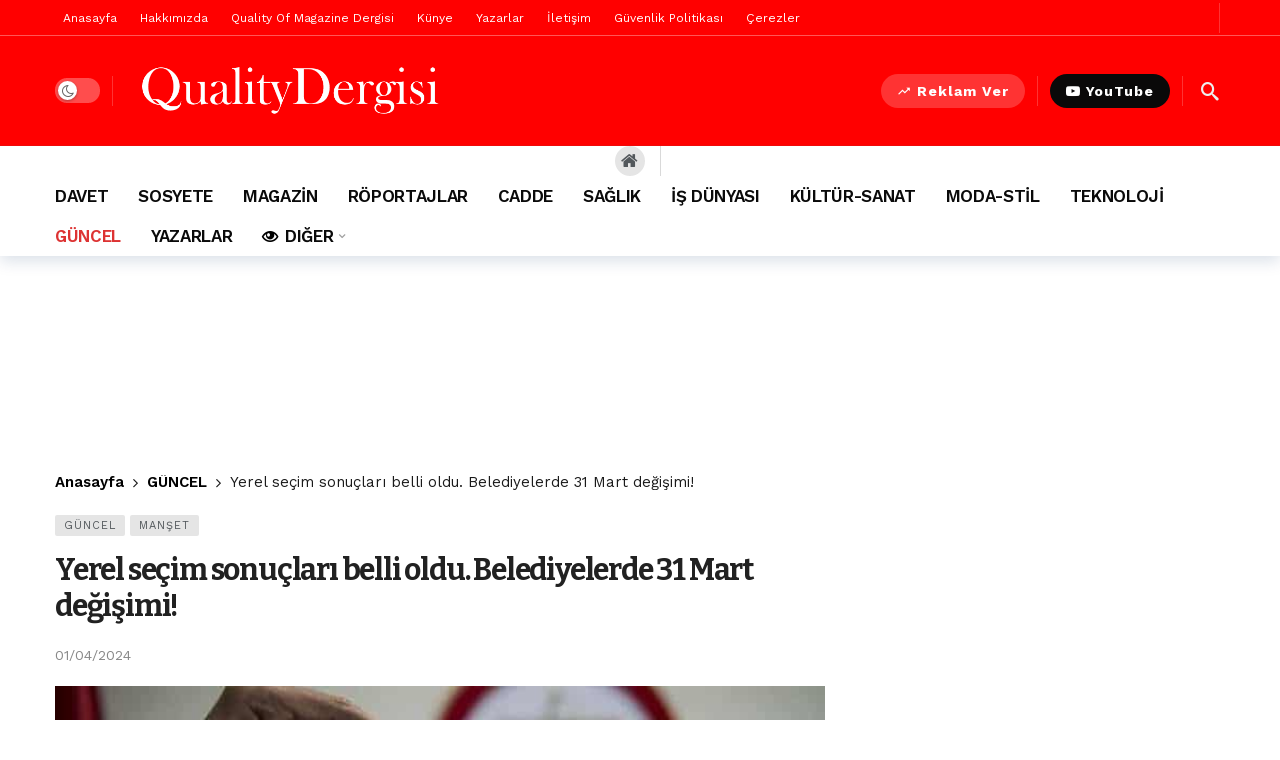

--- FILE ---
content_type: text/html; charset=UTF-8
request_url: https://qualitydergisi.com/yerel-secim-sonuclari-belli-oldu-belediyelerde-31-mart-degisimi/
body_size: 27631
content:
<!DOCTYPE html><html lang="tr"><head><meta http-equiv="Content-Type" content="text/html; charset=UTF-8"><meta name='viewport' content='width=device-width, initial-scale=1, user-scalable=yes'><link rel="profile" href="//gmpg.org/xfn/11"><link rel="pingback" href="/xmlrpc.php"><script type="text/javascript">
(()=>{var e={};e.g=function(){if("object"==typeof globalThis)return globalThis;try{return this||new Function("return this")()}catch(e){if("object"==typeof window)return window}}(),function({ampUrl:n,isCustomizePreview:t,isAmpDevMode:r,noampQueryVarName:o,noampQueryVarValue:s,disabledStorageKey:i,mobileUserAgents:a,regexRegex:c}){if("undefined"==typeof sessionStorage)return;const d=new RegExp(c);if(!a.some((e=>{const n=e.match(d);return!(!n||!new RegExp(n[1],n[2]).test(navigator.userAgent))||navigator.userAgent.includes(e)})))return;e.g.addEventListener("DOMContentLoaded",(()=>{const e=document.getElementById("amp-mobile-version-switcher");if(!e)return;e.hidden=!1;const n=e.querySelector("a[href]");n&&n.addEventListener("click",(()=>{sessionStorage.removeItem(i)}))}));const g=r&&["paired-browsing-non-amp","paired-browsing-amp"].includes(window.name);if(sessionStorage.getItem(i)||t||g)return;const u=new URL(location.href),m=new URL(n);m.hash=u.hash,u.searchParams.has(o)&&s===u.searchParams.get(o)?sessionStorage.setItem(i,"1"):m.href!==u.href&&(window.stop(),location.replace(m.href))}({"ampUrl":"https:\/\/qualitydergisi.com\/yerel-secim-sonuclari-belli-oldu-belediyelerde-31-mart-degisimi\/?amp=1","noampQueryVarName":"noamp","noampQueryVarValue":"mobile","disabledStorageKey":"amp_mobile_redirect_disabled","mobileUserAgents":["Mobile","Android","Silk\/","Kindle","BlackBerry","Opera Mini","Opera Mobi"],"regexRegex":"^\\\/((?:.|\\n)+)\\\/([i]*)$","isCustomizePreview":false,"isAmpDevMode":false})})();
</script><meta name='robots' content='index, follow, max-image-preview:large, max-snippet:-1, max-video-preview:-1'><style>img:is([sizes="auto" i],[sizes^="auto," i]){contain-intrinsic-size:3000px 1500px}</style><title>Yerel seçim sonuçları belli oldu. Belediyelerde 31 Mart değişimi! - Quality Dergisi</title><link rel="canonical" href="/yerel-secim-sonuclari-belli-oldu-belediyelerde-31-mart-degisimi/"><meta property="og:locale" content="tr_TR"><meta property="og:type" content="article"><meta property="og:title" content="Yerel seçim sonuçları belli oldu. Belediyelerde 31 Mart değişimi! - Quality Dergisi"><meta property="og:description" content="Türkiye 2029’a kadar görev alacak yerel yöneticileri belirlemek için dün sandık başına giderken CHP, 31 Mart 2019’da yüzde 30.11 olan oy oranını 8 puana yakın artırdı. Çok sayıda il ve ilçede yönetim değişti. CHP, 9 Eylül 1992’de yeniden açılmasının ardından en yüksek oy oranına ulaştı. Bazı analistler CHP’nin dünkü başarısını yorumlarken 1989 seçiminde SHP’nin aldığı [&hellip;]"><meta property="og:url" content="/yerel-secim-sonuclari-belli-oldu-belediyelerde-31-mart-degisimi/"><meta property="og:site_name" content="Quality Dergisi"><meta property="article:publisher" content="//www.facebook.com/qualitydergisi"><meta property="article:author" content="//www.facebook.com/qualitydergisi/"><meta property="article:published_time" content="2024-04-01T08:25:08+00:00"><meta property="article:modified_time" content="2024-04-17T11:36:59+00:00"><meta property="og:image" content="/wp-content/uploads/2024/04/sandik-zarf.jpeg"><meta property="og:image:width" content="720"><meta property="og:image:height" content="420"><meta property="og:image:type" content="image/jpeg"><meta name="author" content="Quality Dergisi"><meta name="twitter:card" content="summary_large_image"><meta name="twitter:creator" content="@qualitydergisi"><meta name="twitter:site" content="@qualitydergisi"><meta name="twitter:label1" content="Yazan:"><meta name="twitter:data1" content="Quality Dergisi"><meta name="twitter:label2" content="Tahmini okuma süresi"><meta name="twitter:data2" content="4 dakika"><script type="application/ld+json" class="yoast-schema-graph">{"@context":"//schema.org","@graph":[{"@type":"Article","@id":"/yerel-secim-sonuclari-belli-oldu-belediyelerde-31-mart-degisimi/#article","isPartOf":{"@id":"/yerel-secim-sonuclari-belli-oldu-belediyelerde-31-mart-degisimi/"},"author":{"name":"Quality Dergisi","@id":"/#/schema/person/6634be5fd07867d2aca96d63bd71717c"},"headline":"Yerel seçim sonuçları belli oldu. Belediyelerde 31 Mart değişimi!","datePublished":"2024-04-01T08:25:08+00:00","dateModified":"2024-04-17T11:36:59+00:00","mainEntityOfPage":{"@id":"/yerel-secim-sonuclari-belli-oldu-belediyelerde-31-mart-degisimi/"},"wordCount":718,"commentCount":0,"publisher":{"@id":"/#organization"},"image":{"@id":"/yerel-secim-sonuclari-belli-oldu-belediyelerde-31-mart-degisimi/#primaryimage"},"thumbnailUrl":"/wp-content/uploads/2024/04/sandik-zarf.jpeg","articleSection":["GÜNCEL","Manşet"],"inLanguage":"tr","potentialAction":[{"@type":"CommentAction","name":"Comment","target":["/yerel-secim-sonuclari-belli-oldu-belediyelerde-31-mart-degisimi/#respond"]}]},{"@type":"WebPage","@id":"/yerel-secim-sonuclari-belli-oldu-belediyelerde-31-mart-degisimi/","url":"/yerel-secim-sonuclari-belli-oldu-belediyelerde-31-mart-degisimi/","name":"Yerel seçim sonuçları belli oldu. Belediyelerde 31 Mart değişimi! - Quality Dergisi","isPartOf":{"@id":"/#website"},"primaryImageOfPage":{"@id":"/yerel-secim-sonuclari-belli-oldu-belediyelerde-31-mart-degisimi/#primaryimage"},"image":{"@id":"/yerel-secim-sonuclari-belli-oldu-belediyelerde-31-mart-degisimi/#primaryimage"},"thumbnailUrl":"/wp-content/uploads/2024/04/sandik-zarf.jpeg","datePublished":"2024-04-01T08:25:08+00:00","dateModified":"2024-04-17T11:36:59+00:00","inLanguage":"tr","potentialAction":[{"@type":"ReadAction","target":["/yerel-secim-sonuclari-belli-oldu-belediyelerde-31-mart-degisimi/"]}]},{"@type":"ImageObject","inLanguage":"tr","@id":"/yerel-secim-sonuclari-belli-oldu-belediyelerde-31-mart-degisimi/#primaryimage","url":"/wp-content/uploads/2024/04/sandik-zarf.jpeg","contentUrl":"/wp-content/uploads/2024/04/sandik-zarf.jpeg","width":720,"height":420},{"@type":"WebSite","@id":"/#website","url":"/","name":"Quality Dergisi","description":"Sosyete, Cemiyet ve Magazinin Kalbi","publisher":{"@id":"/#organization"},"potentialAction":[{"@type":"SearchAction","target":{"@type":"EntryPoint","urlTemplate":"/?s={search_term_string}"},"query-input":{"@type":"PropertyValueSpecification","valueRequired":true,"valueName":"search_term_string"}}],"inLanguage":"tr"},{"@type":"Organization","@id":"/#organization","name":"Quality Dergisi","url":"/","logo":{"@type":"ImageObject","inLanguage":"tr","@id":"/#/schema/logo/image/","url":"/wp-content/uploads/2023/03/cropped-Quality-Dergisi-logo.png","contentUrl":"/wp-content/uploads/2023/03/cropped-Quality-Dergisi-logo.png","width":512,"height":512,"caption":"Quality Dergisi"},"image":{"@id":"/#/schema/logo/image/"},"sameAs":["//www.facebook.com/qualitydergisi","//x.com/qualitydergisi","//www.youtube.com/UCbTuUOm1xv0W9yFXS9xcKAg"]},{"@type":"Person","@id":"/#/schema/person/6634be5fd07867d2aca96d63bd71717c","name":"Quality Dergisi","image":{"@type":"ImageObject","inLanguage":"tr","@id":"/#/schema/person/image/","url":"/wp-content/uploads/avatars/2/1676105995-bpfull.jpg","contentUrl":"/wp-content/uploads/avatars/2/1676105995-bpfull.jpg","caption":"Quality Dergisi"},"description":"\"Dergimiz QUALITY of Magazine aylık olarak yayımlanır. G.Y.Yönetmeni: Salih Keçeci Turkcel Dergilik - Türk Telekom e dergi ve internet sitemiz \"qualitydergisi\" den dergimizi online okuyabilirsiniz. YouTube - Quality Dergisi Instagram - Quality Dergisi Twetter : Quality Dergisi abone olmayı unutmayın.\"","sameAs":["//www.qualitydergisi.com","//www.facebook.com/qualitydergisi/","//www.instagram.com/qualitydergisi","//x.com/qualitydergisi","//www.youtube.com/@QualityDergisi"],"url":"/yazarlar/admin/"}]}</script><link rel='dns-prefetch' href='//www.googletagmanager.com'><link rel='dns-prefetch' href='//fonts.googleapis.com'><link rel='dns-prefetch' href='//pagead2.googlesyndication.com'><link rel="alternate" type="application/rss+xml" title="Quality Dergisi &raquo; akışı" href="/feed/"><link rel="alternate" type="application/rss+xml" title="Quality Dergisi &raquo; yorum akışı" href="/comments/feed/"><link rel="alternate" type="application/rss+xml" title="Quality Dergisi &raquo; Yerel seçim sonuçları belli oldu. Belediyelerde 31 Mart değişimi! yorum akışı" href="/yerel-secim-sonuclari-belli-oldu-belediyelerde-31-mart-degisimi/feed/"><script type="text/javascript">
window._wpemojiSettings = {"baseUrl":"https:\/\/s.w.org\/images\/core\/emoji\/16.0.1\/72x72\/","ext":".png","svgUrl":"https:\/\/s.w.org\/images\/core\/emoji\/16.0.1\/svg\/","svgExt":".svg","source":{"concatemoji":"https:\/\/qualitydergisi.com\/wp-includes\/js\/wp-emoji-release.min.js?ver=6.8.3"}};
!function(s,n){var o,i,e;function c(e){try{var t={supportTests:e,timestamp:(new Date).valueOf()};sessionStorage.setItem(o,JSON.stringify(t))}catch(e){}}function p(e,t,n){e.clearRect(0,0,e.canvas.width,e.canvas.height),e.fillText(t,0,0);var t=new Uint32Array(e.getImageData(0,0,e.canvas.width,e.canvas.height).data),a=(e.clearRect(0,0,e.canvas.width,e.canvas.height),e.fillText(n,0,0),new Uint32Array(e.getImageData(0,0,e.canvas.width,e.canvas.height).data));return t.every(function(e,t){return e===a[t]})}function u(e,t){e.clearRect(0,0,e.canvas.width,e.canvas.height),e.fillText(t,0,0);for(var n=e.getImageData(16,16,1,1),a=0;a<n.data.length;a++)if(0!==n.data[a])return!1;return!0}function f(e,t,n,a){switch(t){case"flag":return n(e,"\ud83c\udff3\ufe0f\u200d\u26a7\ufe0f","\ud83c\udff3\ufe0f\u200b\u26a7\ufe0f")?!1:!n(e,"\ud83c\udde8\ud83c\uddf6","\ud83c\udde8\u200b\ud83c\uddf6")&&!n(e,"\ud83c\udff4\udb40\udc67\udb40\udc62\udb40\udc65\udb40\udc6e\udb40\udc67\udb40\udc7f","\ud83c\udff4\u200b\udb40\udc67\u200b\udb40\udc62\u200b\udb40\udc65\u200b\udb40\udc6e\u200b\udb40\udc67\u200b\udb40\udc7f");case"emoji":return!a(e,"\ud83e\udedf")}return!1}function g(e,t,n,a){var r="undefined"!=typeof WorkerGlobalScope&&self instanceof WorkerGlobalScope?new OffscreenCanvas(300,150):s.createElement("canvas"),o=r.getContext("2d",{willReadFrequently:!0}),i=(o.textBaseline="top",o.font="600 32px Arial",{});return e.forEach(function(e){i[e]=t(o,e,n,a)}),i}function t(e){var t=s.createElement("script");t.src=e,t.defer=!0,s.head.appendChild(t)}"undefined"!=typeof Promise&&(o="wpEmojiSettingsSupports",i=["flag","emoji"],n.supports={everything:!0,everythingExceptFlag:!0},e=new Promise(function(e){s.addEventListener("DOMContentLoaded",e,{once:!0})}),new Promise(function(t){var n=function(){try{var e=JSON.parse(sessionStorage.getItem(o));if("object"==typeof e&&"number"==typeof e.timestamp&&(new Date).valueOf()<e.timestamp+604800&&"object"==typeof e.supportTests)return e.supportTests}catch(e){}return null}();if(!n){if("undefined"!=typeof Worker&&"undefined"!=typeof OffscreenCanvas&&"undefined"!=typeof URL&&URL.createObjectURL&&"undefined"!=typeof Blob)try{var e="postMessage("+g.toString()+"("+[JSON.stringify(i),f.toString(),p.toString(),u.toString()].join(",")+"));",a=new Blob([e],{type:"text/javascript"}),r=new Worker(URL.createObjectURL(a),{name:"wpTestEmojiSupports"});return void(r.onmessage=function(e){c(n=e.data),r.terminate(),t(n)})}catch(e){}c(n=g(i,f,p,u))}t(n)}).then(function(e){for(var t in e)n.supports[t]=e[t],n.supports.everything=n.supports.everything&&n.supports[t],"flag"!==t&&(n.supports.everythingExceptFlag=n.supports.everythingExceptFlag&&n.supports[t]);n.supports.everythingExceptFlag=n.supports.everythingExceptFlag&&!n.supports.flag,n.DOMReady=!1,n.readyCallback=function(){n.DOMReady=!0}}).then(function(){return e}).then(function(){var e;n.supports.everything||(n.readyCallback(),(e=n.source||{}).concatemoji?t(e.concatemoji):e.wpemoji&&e.twemoji&&(t(e.twemoji),t(e.wpemoji)))}))}((window,document),window._wpemojiSettings);
</script><script>var ak_ajax_url = "/?ajax-request=ak";
</script><style id='wp-emoji-styles-inline-css' type='text/css'>img.wp-smiley,img.emoji{display:inline !important;border:none !important;box-shadow:none !important;height:1em !important;width:1em !important;margin:0 0.07em !important;vertical-align:-0.1em !important;background:none !important;padding:0 !important}</style><link rel='stylesheet' id='wp-block-library-css' href='/wp-includes/css/dist/block-library/style.min.css?ver=6.8.3' type='text/css' media='all'><style id='wp-block-library-theme-inline-css' type='text/css'>.wp-block-audio:where(figcaption){color:#555;font-size:13px;text-align:center}.is-dark-theme .wp-block-audio:where(figcaption){color:#ffffffa6}.wp-block-audio{margin:0 0 1em}.wp-block-code{border:1px solid #ccc;border-radius:4px;font-family:Menlo,Consolas,monaco,monospace;padding:.8em 1em}.wp-block-embed:where(figcaption){color:#555;font-size:13px;text-align:center}.is-dark-theme .wp-block-embed:where(figcaption){color:#ffffffa6}.wp-block-embed{margin:0 0 1em}.blocks-gallery-caption{color:#555;font-size:13px;text-align:center}.is-dark-theme .blocks-gallery-caption{color:#ffffffa6}:root:where(.wp-block-image figcaption){color:#555;font-size:13px;text-align:center}.is-dark-theme:root:where(.wp-block-image figcaption){color:#ffffffa6}.wp-block-image{margin:0 0 1em}.wp-block-pullquote{border-bottom:4px solid;border-top:4px solid;color:currentColor;margin-bottom:1.75em}.wp-block-pullquote cite,.wp-block-pullquote footer,.wp-block-pullquote__citation{color:currentColor;font-size:.8125em;font-style:normal;text-transform:uppercase}.wp-block-quote{border-left:.25em solid;margin:0 0 1.75em;padding-left:1em}.wp-block-quote cite,.wp-block-quote footer{color:currentColor;font-size:.8125em;font-style:normal;position:relative}.wp-block-quote:where(.has-text-align-right){border-left:none;border-right:.25em solid;padding-left:0;padding-right:1em}.wp-block-quote:where(.has-text-align-center){border:none;padding-left:0}.wp-block-quote.is-large,.wp-block-quote.is-style-large,.wp-block-quote:where(.is-style-plain){border:none}.wp-block-search .wp-block-search__label{font-weight:700}.wp-block-search__button{border:1px solid #ccc;padding:.375em .625em}:where(.wp-block-group.has-background){padding:1.25em 2.375em}.wp-block-separator.has-css-opacity{opacity:.4}.wp-block-separator{border:none;border-bottom:2px solid;margin-left:auto;margin-right:auto}.wp-block-separator.has-alpha-channel-opacity{opacity:1}.wp-block-separator:not(.is-style-wide):not(.is-style-dots){width:100px}.wp-block-separator.has-background:not(.is-style-dots){border-bottom:none;height:1px}.wp-block-separator.has-background:not(.is-style-wide):not(.is-style-dots){height:2px}.wp-block-table{margin:0 0 1em}.wp-block-table td,.wp-block-table th{word-break:normal}.wp-block-table:where(figcaption){color:#555;font-size:13px;text-align:center}.is-dark-theme .wp-block-table:where(figcaption){color:#ffffffa6}.wp-block-video:where(figcaption){color:#555;font-size:13px;text-align:center}.is-dark-theme .wp-block-video:where(figcaption){color:#ffffffa6}.wp-block-video{margin:0 0 1em}:root:where(.wp-block-template-part.has-background){margin-bottom:0;margin-top:0;padding:1.25em 2.375em}</style><style id='classic-theme-styles-inline-css' type='text/css'>.wp-block-button__link{color:#fff;background-color:#32373c;border-radius:9999px;box-shadow:none;text-decoration:none;padding:calc(.667em + 2px) calc(1.333em + 2px);font-size:1.125em}.wp-block-file__button{background:#32373c;color:#fff;text-decoration:none}</style><style id='bp-login-form-style-inline-css' type='text/css'>.widget_bp_core_login_widget .bp-login-widget-user-avatar{float:left}.widget_bp_core_login_widget .bp-login-widget-user-links{margin-left:70px}#bp-login-widget-form label{display:block;font-weight:600;margin:15px 0 5px;width:auto}#bp-login-widget-form input[type=password],#bp-login-widget-form input[type=text]{background-color:#fafafa;border:1px solid #d6d6d6;border-radius:0;font:inherit;font-size:100%;padding:.5em;width:100%}#bp-login-widget-form .bp-login-widget-register-link,#bp-login-widget-form .login-submit{display:inline;width:-moz-fit-content;width:fit-content}#bp-login-widget-form .bp-login-widget-register-link{margin-left:1em}#bp-login-widget-form .bp-login-widget-register-link a{filter:invert(1)}#bp-login-widget-form .bp-login-widget-pwd-link{font-size:80%}</style><style id='bp-primary-nav-style-inline-css' type='text/css'>.buddypress_object_nav .bp-navs{background:#0000;clear:both;overflow:hidden}.buddypress_object_nav .bp-navs ul{margin:0;padding:0}.buddypress_object_nav .bp-navs ul li{list-style:none;margin:0}.buddypress_object_nav .bp-navs ul li a,.buddypress_object_nav .bp-navs ul li span{border:0;display:block;padding:5px 10px;text-decoration:none}.buddypress_object_nav .bp-navs ul li .count{background:#eaeaea;border:1px solid #ccc;border-radius:50%;color:#555;display:inline-block;font-size:12px;margin-left:2px;padding:3px 6px;text-align:center;vertical-align:middle}.buddypress_object_nav .bp-navs ul li a .count:empty{display:none}.buddypress_object_nav .bp-navs ul li.last select{max-width:185px}.buddypress_object_nav .bp-navs ul li.current a,.buddypress_object_nav .bp-navs ul li.selected a{color:#333;opacity:1}.buddypress_object_nav .bp-navs ul li.current a .count,.buddypress_object_nav .bp-navs ul li.selected a .count{background-color:#fff}.buddypress_object_nav .bp-navs ul li.dynamic a .count,.buddypress_object_nav .bp-navs ul li.dynamic.current a .count,.buddypress_object_nav .bp-navs ul li.dynamic.selected a .count{background-color:#5087e5;border:0;color:#fafafa}.buddypress_object_nav .bp-navs ul li.dynamic a:hover .count{background-color:#5087e5;border:0;color:#fff}.buddypress_object_nav .main-navs.dir-navs{margin-bottom:20px}.buddypress_object_nav .bp-navs.group-create-links ul li.current a{text-align:center}.buddypress_object_nav .bp-navs.group-create-links ul li:not(.current),.buddypress_object_nav .bp-navs.group-create-links ul li:not(.current) a{color:#767676}.buddypress_object_nav .bp-navs.group-create-links ul li:not(.current) a:focus,.buddypress_object_nav .bp-navs.group-create-links ul li:not(.current) a:hover{background:none;color:#555}.buddypress_object_nav .bp-navs.group-create-links ul li:not(.current) a[disabled]:focus,.buddypress_object_nav .bp-navs.group-create-links ul li:not(.current) a[disabled]:hover{color:#767676}</style><style id='bp-member-style-inline-css' type='text/css'>[data-type="bp/member"] input.components-placeholder__input{border:1px solid #757575;border-radius:2px;flex:1 1 auto;padding:6px 8px}.bp-block-member{position:relative}.bp-block-member .member-content{display:flex}.bp-block-member .user-nicename{display:block}.bp-block-member .user-nicename a{border:none;color:currentColor;text-decoration:none}.bp-block-member .bp-profile-button{width:100%}.bp-block-member .bp-profile-button a.button{bottom:10px;display:inline-block;margin:18px 0 0;position:absolute;right:0}.bp-block-member.has-cover .item-header-avatar,.bp-block-member.has-cover .member-content,.bp-block-member.has-cover .member-description{z-index:2}.bp-block-member.has-cover .member-content,.bp-block-member.has-cover .member-description{padding-top:75px}.bp-block-member.has-cover .bp-member-cover-image{background-color:#c5c5c5;background-position:top;background-repeat:no-repeat;background-size:cover;border:0;display:block;height:150px;left:0;margin:0;padding:0;position:absolute;top:0;width:100%;z-index:1}.bp-block-member img.avatar{height:auto;width:auto}.bp-block-member.avatar-none .item-header-avatar{display:none}.bp-block-member.avatar-none.has-cover{min-height:200px}.bp-block-member.avatar-full{min-height:150px}.bp-block-member.avatar-full .item-header-avatar{width:180px}.bp-block-member.avatar-thumb .member-content{align-items:center;min-height:50px}.bp-block-member.avatar-thumb .item-header-avatar{width:70px}.bp-block-member.avatar-full.has-cover{min-height:300px}.bp-block-member.avatar-full.has-cover .item-header-avatar{width:200px}.bp-block-member.avatar-full.has-cover img.avatar{background:#fffc;border:2px solid #fff;margin-left:20px}.bp-block-member.avatar-thumb.has-cover .item-header-avatar{padding-top:75px}.entry .entry-content .bp-block-member .user-nicename a{border:none;color:currentColor;text-decoration:none}</style><style id='bp-members-style-inline-css' type='text/css'>[data-type="bp/members"] .components-placeholder.is-appender{min-height:0}[data-type="bp/members"] .components-placeholder.is-appender .components-placeholder__label:empty{display:none}[data-type="bp/members"] .components-placeholder input.components-placeholder__input{border:1px solid #757575;border-radius:2px;flex:1 1 auto;padding:6px 8px}[data-type="bp/members"].avatar-none .member-description{width:calc(100% - 44px)}[data-type="bp/members"].avatar-full .member-description{width:calc(100% - 224px)}[data-type="bp/members"].avatar-thumb .member-description{width:calc(100% - 114px)}[data-type="bp/members"] .member-content{position:relative}[data-type="bp/members"] .member-content .is-right{position:absolute;right:2px;top:2px}[data-type="bp/members"] .columns-2 .member-content .member-description,[data-type="bp/members"] .columns-3 .member-content .member-description,[data-type="bp/members"] .columns-4 .member-content .member-description{padding-left:44px;width:calc(100% - 44px)}[data-type="bp/members"] .columns-3 .is-right{right:-10px}[data-type="bp/members"] .columns-4 .is-right{right:-50px}.bp-block-members.is-grid{display:flex;flex-wrap:wrap;padding:0}.bp-block-members.is-grid .member-content{margin:0 1.25em 1.25em 0;width:100%}@media(min-width:600px){.bp-block-members.columns-2 .member-content{width:calc(50% - .625em)}.bp-block-members.columns-2 .member-content:nth-child(2n){margin-right:0}.bp-block-members.columns-3 .member-content{width:calc(33.33333% - .83333em)}.bp-block-members.columns-3 .member-content:nth-child(3n){margin-right:0}.bp-block-members.columns-4 .member-content{width:calc(25% - .9375em)}.bp-block-members.columns-4 .member-content:nth-child(4n){margin-right:0}}.bp-block-members .member-content{display:flex;flex-direction:column;padding-bottom:1em;text-align:center}.bp-block-members .member-content .item-header-avatar,.bp-block-members .member-content .member-description{width:100%}.bp-block-members .member-content .item-header-avatar{margin:0 auto}.bp-block-members .member-content .item-header-avatar img.avatar{display:inline-block}@media(min-width:600px){.bp-block-members .member-content{flex-direction:row;text-align:left}.bp-block-members .member-content .item-header-avatar,.bp-block-members .member-content .member-description{width:auto}.bp-block-members .member-content .item-header-avatar{margin:0}}.bp-block-members .member-content .user-nicename{display:block}.bp-block-members .member-content .user-nicename a{border:none;color:currentColor;text-decoration:none}.bp-block-members .member-content time{color:#767676;display:block;font-size:80%}.bp-block-members.avatar-none .item-header-avatar{display:none}.bp-block-members.avatar-full{min-height:190px}.bp-block-members.avatar-full .item-header-avatar{width:180px}.bp-block-members.avatar-thumb .member-content{min-height:80px}.bp-block-members.avatar-thumb .item-header-avatar{width:70px}.bp-block-members.columns-2 .member-content,.bp-block-members.columns-3 .member-content,.bp-block-members.columns-4 .member-content{display:block;text-align:center}.bp-block-members.columns-2 .member-content .item-header-avatar,.bp-block-members.columns-3 .member-content .item-header-avatar,.bp-block-members.columns-4 .member-content .item-header-avatar{margin:0 auto}.bp-block-members img.avatar{height:auto;max-width:-moz-fit-content;max-width:fit-content;width:auto}.bp-block-members .member-content.has-activity{align-items:center}.bp-block-members .member-content.has-activity .item-header-avatar{padding-right:1em}.bp-block-members .member-content.has-activity .wp-block-quote{margin-bottom:0;text-align:left}.bp-block-members .member-content.has-activity .wp-block-quote cite a,.entry .entry-content .bp-block-members .user-nicename a{border:none;color:currentColor;text-decoration:none}</style><style id='bp-dynamic-members-style-inline-css' type='text/css'>.bp-dynamic-block-container .item-options{font-size:.5em;margin:0 0 1em;padding:1em 0}.bp-dynamic-block-container .item-options a.selected{font-weight:600}.bp-dynamic-block-container ul.item-list{list-style:none;margin:1em 0;padding-left:0}.bp-dynamic-block-container ul.item-list li{margin-bottom:1em}.bp-dynamic-block-container ul.item-list li:after,.bp-dynamic-block-container ul.item-list li:before{content:" ";display:table}.bp-dynamic-block-container ul.item-list li:after{clear:both}.bp-dynamic-block-container ul.item-list li .item-avatar{float:left;width:60px}.bp-dynamic-block-container ul.item-list li .item{margin-left:70px}</style><style id='bp-online-members-style-inline-css' type='text/css'>.widget_bp_core_whos_online_widget .avatar-block,[data-type="bp/online-members"] .avatar-block{display:flex;flex-flow:row wrap}.widget_bp_core_whos_online_widget .avatar-block img,[data-type="bp/online-members"] .avatar-block img{margin:.5em}</style><style id='bp-active-members-style-inline-css' type='text/css'>.widget_bp_core_recently_active_widget .avatar-block,[data-type="bp/active-members"] .avatar-block{display:flex;flex-flow:row wrap}.widget_bp_core_recently_active_widget .avatar-block img,[data-type="bp/active-members"] .avatar-block img{margin:.5em}</style><link rel='stylesheet' id='buzzeditor-block-style-css' href='/wp-content/plugins/buzzeditor/css/blocks.style.build.css?ver=2.6.5' type='text/css' media='all'><style id='global-styles-inline-css' type='text/css'>:root{--wp--preset--aspect-ratio--square:1;--wp--preset--aspect-ratio--4-3:4/3;--wp--preset--aspect-ratio--3-4:3/4;--wp--preset--aspect-ratio--3-2:3/2;--wp--preset--aspect-ratio--2-3:2/3;--wp--preset--aspect-ratio--16-9:16/9;--wp--preset--aspect-ratio--9-16:9/16;--wp--preset--color--black:#000000;--wp--preset--color--cyan-bluish-gray:#abb8c3;--wp--preset--color--white:#ffffff;--wp--preset--color--pale-pink:#f78da7;--wp--preset--color--vivid-red:#cf2e2e;--wp--preset--color--luminous-vivid-orange:#ff6900;--wp--preset--color--luminous-vivid-amber:#fcb900;--wp--preset--color--light-green-cyan:#7bdcb5;--wp--preset--color--vivid-green-cyan:#00d084;--wp--preset--color--pale-cyan-blue:#8ed1fc;--wp--preset--color--vivid-cyan-blue:#0693e3;--wp--preset--color--vivid-purple:#9b51e0;--wp--preset--gradient--vivid-cyan-blue-to-vivid-purple:linear-gradient(135deg,rgba(6,147,227,1) 0%,rgb(155,81,224) 100%);--wp--preset--gradient--light-green-cyan-to-vivid-green-cyan:linear-gradient(135deg,rgb(122,220,180) 0%,rgb(0,208,130) 100%);--wp--preset--gradient--luminous-vivid-amber-to-luminous-vivid-orange:linear-gradient(135deg,rgba(252,185,0,1) 0%,rgba(255,105,0,1) 100%);--wp--preset--gradient--luminous-vivid-orange-to-vivid-red:linear-gradient(135deg,rgba(255,105,0,1) 0%,rgb(207,46,46) 100%);--wp--preset--gradient--very-light-gray-to-cyan-bluish-gray:linear-gradient(135deg,rgb(238,238,238) 0%,rgb(169,184,195) 100%);--wp--preset--gradient--cool-to-warm-spectrum:linear-gradient(135deg,rgb(74,234,220) 0%,rgb(151,120,209) 20%,rgb(207,42,186) 40%,rgb(238,44,130) 60%,rgb(251,105,98) 80%,rgb(254,248,76) 100%);--wp--preset--gradient--blush-light-purple:linear-gradient(135deg,rgb(255,206,236) 0%,rgb(152,150,240) 100%);--wp--preset--gradient--blush-bordeaux:linear-gradient(135deg,rgb(254,205,165) 0%,rgb(254,45,45) 50%,rgb(107,0,62) 100%);--wp--preset--gradient--luminous-dusk:linear-gradient(135deg,rgb(255,203,112) 0%,rgb(199,81,192) 50%,rgb(65,88,208) 100%);--wp--preset--gradient--pale-ocean:linear-gradient(135deg,rgb(255,245,203) 0%,rgb(182,227,212) 50%,rgb(51,167,181) 100%);--wp--preset--gradient--electric-grass:linear-gradient(135deg,rgb(202,248,128) 0%,rgb(113,206,126) 100%);--wp--preset--gradient--midnight:linear-gradient(135deg,rgb(2,3,129) 0%,rgb(40,116,252) 100%);--wp--preset--font-size--small:13px;--wp--preset--font-size--medium:20px;--wp--preset--font-size--large:36px;--wp--preset--font-size--x-large:42px;--wp--preset--spacing--20:0.44rem;--wp--preset--spacing--30:0.67rem;--wp--preset--spacing--40:1rem;--wp--preset--spacing--50:1.5rem;--wp--preset--spacing--60:2.25rem;--wp--preset--spacing--70:3.38rem;--wp--preset--spacing--80:5.06rem;--wp--preset--shadow--natural:6px 6px 9px rgba(0,0,0,0.2);--wp--preset--shadow--deep:12px 12px 50px rgba(0,0,0,0.4);--wp--preset--shadow--sharp:6px 6px 0px rgba(0,0,0,0.2);--wp--preset--shadow--outlined:6px 6px 0px -3px rgba(255,255,255,1),6px 6px rgba(0,0,0,1);--wp--preset--shadow--crisp:6px 6px 0px rgba(0,0,0,1)}:where(.is-layout-flex){gap:0.5em}:where(.is-layout-grid){gap:0.5em}body .is-layout-flex{display:flex}.is-layout-flex{flex-wrap:wrap;align-items:center}.is-layout-flex >:is(*,div){margin:0}body .is-layout-grid{display:grid}.is-layout-grid >:is(*,div){margin:0}:where(.wp-block-columns.is-layout-flex){gap:2em}:where(.wp-block-columns.is-layout-grid){gap:2em}:where(.wp-block-post-template.is-layout-flex){gap:1.25em}:where(.wp-block-post-template.is-layout-grid){gap:1.25em}.has-black-color{color:var(--wp--preset--color--black) !important}.has-cyan-bluish-gray-color{color:var(--wp--preset--color--cyan-bluish-gray) !important}.has-white-color{color:var(--wp--preset--color--white) !important}.has-pale-pink-color{color:var(--wp--preset--color--pale-pink) !important}.has-vivid-red-color{color:var(--wp--preset--color--vivid-red) !important}.has-luminous-vivid-orange-color{color:var(--wp--preset--color--luminous-vivid-orange) !important}.has-luminous-vivid-amber-color{color:var(--wp--preset--color--luminous-vivid-amber) !important}.has-light-green-cyan-color{color:var(--wp--preset--color--light-green-cyan) !important}.has-vivid-green-cyan-color{color:var(--wp--preset--color--vivid-green-cyan) !important}.has-pale-cyan-blue-color{color:var(--wp--preset--color--pale-cyan-blue) !important}.has-vivid-cyan-blue-color{color:var(--wp--preset--color--vivid-cyan-blue) !important}.has-vivid-purple-color{color:var(--wp--preset--color--vivid-purple) !important}.has-black-background-color{background-color:var(--wp--preset--color--black) !important}.has-cyan-bluish-gray-background-color{background-color:var(--wp--preset--color--cyan-bluish-gray) !important}.has-white-background-color{background-color:var(--wp--preset--color--white) !important}.has-pale-pink-background-color{background-color:var(--wp--preset--color--pale-pink) !important}.has-vivid-red-background-color{background-color:var(--wp--preset--color--vivid-red) !important}.has-luminous-vivid-orange-background-color{background-color:var(--wp--preset--color--luminous-vivid-orange) !important}.has-luminous-vivid-amber-background-color{background-color:var(--wp--preset--color--luminous-vivid-amber) !important}.has-light-green-cyan-background-color{background-color:var(--wp--preset--color--light-green-cyan) !important}.has-vivid-green-cyan-background-color{background-color:var(--wp--preset--color--vivid-green-cyan) !important}.has-pale-cyan-blue-background-color{background-color:var(--wp--preset--color--pale-cyan-blue) !important}.has-vivid-cyan-blue-background-color{background-color:var(--wp--preset--color--vivid-cyan-blue) !important}.has-vivid-purple-background-color{background-color:var(--wp--preset--color--vivid-purple) !important}.has-black-border-color{border-color:var(--wp--preset--color--black) !important}.has-cyan-bluish-gray-border-color{border-color:var(--wp--preset--color--cyan-bluish-gray) !important}.has-white-border-color{border-color:var(--wp--preset--color--white) !important}.has-pale-pink-border-color{border-color:var(--wp--preset--color--pale-pink) !important}.has-vivid-red-border-color{border-color:var(--wp--preset--color--vivid-red) !important}.has-luminous-vivid-orange-border-color{border-color:var(--wp--preset--color--luminous-vivid-orange) !important}.has-luminous-vivid-amber-border-color{border-color:var(--wp--preset--color--luminous-vivid-amber) !important}.has-light-green-cyan-border-color{border-color:var(--wp--preset--color--light-green-cyan) !important}.has-vivid-green-cyan-border-color{border-color:var(--wp--preset--color--vivid-green-cyan) !important}.has-pale-cyan-blue-border-color{border-color:var(--wp--preset--color--pale-cyan-blue) !important}.has-vivid-cyan-blue-border-color{border-color:var(--wp--preset--color--vivid-cyan-blue) !important}.has-vivid-purple-border-color{border-color:var(--wp--preset--color--vivid-purple) !important}.has-vivid-cyan-blue-to-vivid-purple-gradient-background{background:var(--wp--preset--gradient--vivid-cyan-blue-to-vivid-purple) !important}.has-light-green-cyan-to-vivid-green-cyan-gradient-background{background:var(--wp--preset--gradient--light-green-cyan-to-vivid-green-cyan) !important}.has-luminous-vivid-amber-to-luminous-vivid-orange-gradient-background{background:var(--wp--preset--gradient--luminous-vivid-amber-to-luminous-vivid-orange) !important}.has-luminous-vivid-orange-to-vivid-red-gradient-background{background:var(--wp--preset--gradient--luminous-vivid-orange-to-vivid-red) !important}.has-very-light-gray-to-cyan-bluish-gray-gradient-background{background:var(--wp--preset--gradient--very-light-gray-to-cyan-bluish-gray) !important}.has-cool-to-warm-spectrum-gradient-background{background:var(--wp--preset--gradient--cool-to-warm-spectrum) !important}.has-blush-light-purple-gradient-background{background:var(--wp--preset--gradient--blush-light-purple) !important}.has-blush-bordeaux-gradient-background{background:var(--wp--preset--gradient--blush-bordeaux) !important}.has-luminous-dusk-gradient-background{background:var(--wp--preset--gradient--luminous-dusk) !important}.has-pale-ocean-gradient-background{background:var(--wp--preset--gradient--pale-ocean) !important}.has-electric-grass-gradient-background{background:var(--wp--preset--gradient--electric-grass) !important}.has-midnight-gradient-background{background:var(--wp--preset--gradient--midnight) !important}.has-small-font-size{font-size:var(--wp--preset--font-size--small) !important}.has-medium-font-size{font-size:var(--wp--preset--font-size--medium) !important}.has-large-font-size{font-size:var(--wp--preset--font-size--large) !important}.has-x-large-font-size{font-size:var(--wp--preset--font-size--x-large) !important}:where(.wp-block-post-template.is-layout-flex){gap:1.25em}:where(.wp-block-post-template.is-layout-grid){gap:1.25em}:where(.wp-block-columns.is-layout-flex){gap:2em}:where(.wp-block-columns.is-layout-grid){gap:2em}:root:where(.wp-block-pullquote){font-size:1.5em;line-height:1.6}</style><link rel='stylesheet' id='bbp-default-css' href='/wp-content/plugins/bbpress/templates/default/css/bbpress.min.css?ver=2.6.14' type='text/css' media='all'><link rel='stylesheet' id='dadb-style-css' href='/wp-content/plugins/blocker-plugin/admin/assets/css/widget.css?ver=1.0.0' type='text/css' media='all'><link crossorigin="anonymous" rel='stylesheet' id='ak-generated-fonts-css' href='//fonts.googleapis.com/css2?family=Work+Sans:wght@400;500;600;700&#038;family=Bitter:wght@400;600;700&#038;subset=latin-ext&#038;display=swap' type='text/css' media='all'><link rel='stylesheet' id='buzzeditor-style-css' href='/wp-content/plugins/buzzeditor/css/style.css?ver=2.6.5' type='text/css' media='all'><link rel='stylesheet' id='ak-anim-css' href='/wp-content/plugins/ak-framework/assets/css/ak-anim.css?ver=2.6.5' type='text/css' media='all'><link rel='stylesheet' id='fontawesome-css' href='/wp-content/plugins/ak-framework/assets/css/fontawesome.min.css' type='text/css' media='all'><link rel='stylesheet' id='magnific-popup-css' href='/wp-content/themes/newsy/assets/css/magnific-popup.css?ver=2.6.5' type='text/css' media='all'><link rel='stylesheet' id='newsy-akfi-css' href='/wp-content/themes/newsy/assets/css/akfi.css?ver=2.6.5' type='text/css' media='all'><link rel='stylesheet' id='newsy-frontend-css' href='/wp-content/themes/newsy/assets/css/style.css?ver=2.6.5' type='text/css' media='all'><link rel='stylesheet' id='tiny-slider-css' href='/wp-content/plugins/ak-framework/assets/lib/tiny-slider/tiny-slider.min.css' type='text/css' media='all'><link rel='stylesheet' id='newsy-elements-css' href='/wp-content/plugins/newsy-elements/assets/css/style.css?ver=2.6.5' type='text/css' media='all'><link rel='stylesheet' id='newsy-nsfw-css' href='/wp-content/plugins/newsy-nsfw/css/style.css?ver=2.2.0' type='text/css' media='all'><link rel='stylesheet' id='ak-generated-css-css' href='/wp-content/uploads/ak_framework/9Qy62HXJOkHcSPI.css' type='text/css' media='all'><script type="text/javascript" src="//www.googletagmanager.com/gtag/js?id=GT-KDTBRVF" id="google_gtagjs-js" async></script><script type="text/javascript" id="google_gtagjs-js-after">
window.dataLayer = window.dataLayer || [];function gtag(){dataLayer.push(arguments);}gtag("set","linker",{"domains":["qualitydergisi.com"]});gtag("js", new Date());gtag("set", "developer_id.dZTNiMT", true);gtag("config", "GT-KDTBRVF");
</script><script type="text/javascript" src="/wp-includes/js/jquery/jquery.min.js?ver=3.7.1" id="jquery-core-js"></script><script type="text/javascript" src="/wp-includes/js/jquery/jquery-migrate.min.js?ver=3.4.1" id="jquery-migrate-js"></script><link rel="//api.w.org/" href="/wp-json/"><link rel="alternate" title="JSON" type="application/json" href="/wp-json/wp/v2/posts/113250"><link rel="EditURI" type="application/rsd+xml" title="RSD" href="/xmlrpc.php?rsd"><meta name="generator" content="WordPress 6.8.3"><link rel='shortlink' href='/?p=113250'><link rel="alternate" title="oEmbed (JSON)" type="application/json+oembed" href="/wp-json/oembed/1.0/embed?url=https%3A%2F%2Fqualitydergisi.com%2Fyerel-secim-sonuclari-belli-oldu-belediyelerde-31-mart-degisimi%2F"><link rel="alternate" title="oEmbed (XML)" type="text/xml+oembed" href="/wp-json/oembed/1.0/embed?url=https%3A%2F%2Fqualitydergisi.com%2Fyerel-secim-sonuclari-belli-oldu-belediyelerde-31-mart-degisimi%2F&#038;format=xml"><style type='text/css'> .ae_data .elementor-editor-element-setting{display:none !important}</style><script type="text/javascript">var ajaxurl = '/wp-admin/admin-ajax.php';</script><meta name="generator" content="Site Kit by Google 1.166.0"><link rel="alternate" type="text/html" media="only screen and (max-width: 640px)" href="/yerel-secim-sonuclari-belli-oldu-belediyelerde-31-mart-degisimi/?amp=1"><meta name="google-adsense-platform-account" content="ca-host-pub-2644536267352236"><meta name="google-adsense-platform-domain" content="sitekit.withgoogle.com"><meta name="generator" content="Elementor 3.32.4; features: additional_custom_breakpoints; settings: css_print_method-external, google_font-enabled, font_display-swap"><style>.e-con.e-parent:nth-of-type(n+4):not(.e-lazyloaded):not(.e-no-lazyload),.e-con.e-parent:nth-of-type(n+4):not(.e-lazyloaded):not(.e-no-lazyload) *{background-image:none !important}@media screen and (max-height:1024px){.e-con.e-parent:nth-of-type(n+3):not(.e-lazyloaded):not(.e-no-lazyload),.e-con.e-parent:nth-of-type(n+3):not(.e-lazyloaded):not(.e-no-lazyload) *{background-image:none !important}}@media screen and (max-height:640px){.e-con.e-parent:nth-of-type(n+2):not(.e-lazyloaded):not(.e-no-lazyload),.e-con.e-parent:nth-of-type(n+2):not(.e-lazyloaded):not(.e-no-lazyload) *{background-image:none !important}}</style><meta name="redi-version" content="1.2.7"><link rel="amphtml" href="/yerel-secim-sonuclari-belli-oldu-belediyelerde-31-mart-degisimi/?amp=1"><script type="text/javascript" async="async" src="//pagead2.googlesyndication.com/pagead/js/adsbygoogle.js?client=ca-pub-8349261248754645&amp;host=ca-host-pub-2644536267352236" crossorigin="anonymous"></script><style>#amp-mobile-version-switcher{left:0;position:absolute;width:100%;z-index:100}#amp-mobile-version-switcher>a{background-color:#444;border:0;color:#eaeaea;display:block;font-family:-apple-system,BlinkMacSystemFont,Segoe UI,Roboto,Oxygen-Sans,Ubuntu,Cantarell,Helvetica Neue,sans-serif;font-size:16px;font-weight:600;padding:15px 0;text-align:center;-webkit-text-decoration:none;text-decoration:none}#amp-mobile-version-switcher>a:active,#amp-mobile-version-switcher>a:focus,#amp-mobile-version-switcher>a:hover{-webkit-text-decoration:underline;text-decoration:underline}</style><script type='application/ld+json'>{"@context":"http:\/\/schema.org","@type":"Organization","@id":"https:\/\/qualitydergisi.com\/#organization","url":"https:\/\/qualitydergisi.com\/","name":"\"quality dergisi\"","logo":{"@type":"ImageObject","url":"https:\/\/qualitydergisi.com\/bidrykee\/2023\/02\/quality-logo-1-1.png"},"sameAs":[],"contactPoint":{"@type":"ContactPoint","telephone":"0212 265 01 38-71","contactType":"\"customer service\"","areaServed":["TR"]}}</script><script type='application/ld+json'>{"@context":"http:\/\/schema.org","@type":"WebSite","@id":"https:\/\/qualitydergisi.com\/#website","url":"https:\/\/qualitydergisi.com\/","name":"\"quality dergisi\"","potentialAction":{"@type":"SearchAction","target":"https:\/\/qualitydergisi.com\/?s={search_term_string}","query-input":"required name=search_term_string"}}</script><link rel="icon" href="/wp-content/uploads/2023/03/cropped-Quality-Dergisi-logo-32x32.png" sizes="32x32"><link rel="icon" href="/wp-content/uploads/2023/03/cropped-Quality-Dergisi-logo-192x192.png" sizes="192x192"><link rel="apple-touch-icon" href="/wp-content/uploads/2023/03/cropped-Quality-Dergisi-logo-180x180.png"><meta name="msapplication-TileImage" content="/wp-content/uploads/2023/03/cropped-Quality-Dergisi-logo-270x270.png"><style type="text/css" id="wp-custom-css">#xprofile-personal-li{display:!important}#forums-personal-li{display:none !important}.user-registered{display:none !important}.sticky-active .ak-row-items-middle h1 img{width:200px;height:auto}.theiaStickySidebar .ak-author-box{padding:7px 0px 13px 12px;margin:0 0 2px}.theiaStickySidebar .ak-author-box .ak-author-image{text-align:left;margin:0 auto;position:absolute}.theiaStickySidebar .ak-author-box .ak-author-info > div{margin:20px 0 0;padding-left:85px;text-align:left}.theiaStickySidebar .ak-author-box h3.ak-author-name{font-size:14px;font-weight:600}.theiaStickySidebar .widget{margin-bottom:9px}.theiaStickySidebar .ak-author-box .ak-author-image img.avatar{width:60px;height:60px}.theiaStickySidebar .ak-author-box h3.ak-author-name a{color:var(--ak-link-text-color)}.yazar .ak-author-box .ak-author-image img.avatar{width:60px;height:60px}.yazar .elementor-widget:not(:last-child){margin-bottom:15px}.yazar .ak-author-box{padding:10px 0px 20px 20px;margin:0}.yazar .ak-author-box .ak-author-image{text-align:left;position:absolute}.yazar .ak-author-box h3.ak-author-name{font-size:15px;font-weight:500}.yazar .ak-author-info > div{margin:16px 0 0;text-align:left;padding-left:78px}#buddypress.buddypress-wrap .grid.bp-list > li{display:-ms-flexbox;display:-webkit-box;display:flex;justify-content:space-between}.hemenoku{position:relative;z-index:9999;margin-top:-162px;left:250px;top:11px}.ak-post-bookmark{display:none !important}.ak-post-meta-right{display:none !important}.ak-module-title{font-size:15px !important}@media (min-width:992px){.ak-slider-3.ak-block-width-3 .ak-module-details,.ak-slider-4.ak-block-width-3 .ak-module-details,.ak-slider-5.ak-block-width-3 .ak-module-details{padding:13px 12px 48px 20px}}.ak-slider-3.ak-block-width-3 .ak-module-grid-big .ak-module-title a,.ak-slider-4.ak-block-width-3 .ak-module-grid-big .ak-module-title a,.ak-slider-5.ak-block-width-3 .ak-module-grid-big .ak-module-title a{font-size:20px;line-height:1}.bp-user-total-counts{display:none}#profile-personal-li{display:none !important}.item-header-bottom span{display:none !important}.ak-slider-3.ak-block-width-3 .ak-module-grid-big .ak-module-title a,.ak-slider-4.ak-block-width-3 .ak-module-grid-big .ak-module-title a,.ak-slider-5.ak-block-width-3 .ak-module-grid-big .ak-module-title a{font-size:30px;line-height:1}.ak-share-total{display:none !important}.amp-wp-article{display:none !important}.amp-wp-article .amp-wp-share{display:none !important}html[amp] .amp-wp-article .amp-wp-share{display:none !important}.ak-block-grid .ak-module-grid .ak-featured-link:before{opacity:0.2 !important}.ak-share-count .counts{display:none}.ak-module-author{display:none !important}.a2a_kit a{width:100px}.amp-dark-mode .ak-share-count{display:none}.elementor-grid-0 .elementor-grid .elementor-grid-item{padding-right:5px}</style></head><body class="bp-nouveau wp-singular post-template-default single single-post postid-113250 single-format-standard wp-embed-responsive wp-theme-newsy sticky-sidebars-active elementor-default elementor-kit-6 full-width ak-post-autoload"><script type="text/javascript" id="bbp-swap-no-js-body-class">document.body.className = document.body.className.replace( 'bbp-no-js', 'bbp-js' );</script><div class="ak-main-bg-wrap"></div><div class="ak-main-wrap"><div class="ak-header-wrap ak-header-bottom-shadow"><div class="ak-container"><div class="ak-bar ak-header-bar ak-top-bar ak-bar-dark full-width clearfix"><div class="container"><div class="ak-bar-inner"><div class="ak-row ak-row-items-middle"><div class="ak-column ak-column-left ak-column-grow"><div class="ak-inner-row ak-row-items-middle ak-justify-content-left"><div class="ak-bar-item ak-custom-menu ak-header-custom-menu1"><ul id="menu-footer-alt" class="ak-menu ak-menu-wide"><li id="menu-item-86422" class="menu-item menu-item-type-post_type menu-item-object-page menu-item-home menu-item-86422"><a href="/"><span>Anasayfa</span></a></li><li id="menu-item-86795" class="menu-item menu-item-type-post_type menu-item-object-page menu-item-86795"><a href="/hakkimizda/"><span>Hakkımızda</span></a></li><li id="menu-item-86794" class="menu-item menu-item-type-custom menu-item-object-custom menu-item-86794"><a href="//qualityofmagazine.com"><span>Quality Of Magazine Dergisi</span></a></li><li id="menu-item-86416" class="menu-item menu-item-type-post_type menu-item-object-page menu-item-86416"><a href="/kunye/"><span>Künye</span></a></li><li id="menu-item-86648" class="menu-item menu-item-type-post_type menu-item-object-buddypress menu-item-86648"><a href="/yazarlar/"><span>Yazarlar</span></a></li><li id="menu-item-86647" class="menu-item menu-item-type-post_type menu-item-object-page menu-item-86647"><a href="/iletisim/"><span>İletişim</span></a></li><li id="menu-item-97637" class="menu-item menu-item-type-post_type menu-item-object-page menu-item-97637"><a href="/guvenligi-politikasi/"><span>Güvenlik Politikası</span></a></li><li id="menu-item-97638" class="menu-item menu-item-type-post_type menu-item-object-page menu-item-97638"><a href="/cerezler/"><span>Çerezler</span></a></li></ul></div></div></div><div class="ak-column ak-column-right ak-column-normal"><div class="ak-inner-row ak-row-items-middle ak-justify-content-right"><div class="ak-bar-item ak-header-social-icons"></div><div class="ak-bar-item ak-header-divider divider3"></div></div></div></div></div></div></div><div class="ak-bar ak-header-bar ak-mid-bar ak-bar-dark full-width clearfix"><div class="container"><div class="ak-bar-inner"><div class="ak-row ak-row-items-middle"><div class="ak-column ak-column-left ak-column-grow"><div class="ak-inner-row ak-row-items-middle ak-justify-content-left"><div class="ak-bar-item ak-dark-mode"><div class="ak-toggle-container"><label for="dark_mode"><span class="screen-reader-text">Dark mode</span></label><input id="dark_mode" type="checkbox" class="ak-dark-mode-toggle" ><span class="slider round"></span></div></div><div class="ak-bar-item ak-header-divider divider2"></div><div class="ak-bar-item ak-header-logo"> <div class="site-title ak-logo-wrap ak-logo-main ak-logo-image"> <a href="/"> <img class="site-logo" src="/wp-content/uploads/2024/08/quality-logo-.png" srcset="/wp-content/uploads/2024/08/quality-logo-.png 1x, /wp-content/uploads/2024/08/quality-logo-.png 2x" alt="Quality Dergisi" data-light-src="/wp-content/uploads/2024/08/quality-logo-.png" data-light-srcset="/wp-content/uploads/2024/08/quality-logo-.png 1x, /wp-content/uploads/2024/08/quality-logo-.png 2x" data-dark-src="/wp-content/uploads/2024/08/quality-logo-.png" data-dark-srcset="/wp-content/uploads/2024/08/quality-logo-.png 1x, /wp-content/uploads/2024/08/quality-logo-.png 2x" width="330" height="69"> </a> </div> </div></div></div><div class="ak-column ak-column-right ak-column-grow"><div class="ak-inner-row ak-row-items-middle ak-justify-content-right"><div class="ak-bar-item ak-header-button ak-header-button2"><a href="#" class="btn round" target="_self"><i class="ak-icon ak-fi akfi-trending_up"></i>Reklam Ver</a></div><div class="ak-bar-item ak-header-divider divider1"></div><div class="ak-bar-item ak-header-button ak-header-button3"><a href="//www.youtube.com/user/sosyette1" class="btn round" target="_blank"><i class="ak-icon fa fa-youtube-play"></i>YouTube</a></div><div class="ak-bar-item ak-header-divider divider5"></div><div class="ak-bar-item ak-header-search"><a href="#" class="ak-header-icon-btn ak-dropdown-button ak-search-btn" aria-label="Hızlı içerik ara"><i class="ak-icon ak-fi akfi-search"></i></a><div class="ak-dropdown ak-search-box clearfix" data-event="click"><form role="search" method="get" class="ak_search_form clearfix" action="//qualitydergisi.com" target="_top"><input type="text" class="search-field" placeholder="Hızlı içerik ara..." value="" name="s" autocomplete="off"><button type="submit" class="btn search-submit"><i class="fa fa-search"></i></button></form></div></div></div></div></div></div></div></div><div class="ak-bar ak-header-bar ak-bottom-bar full-width stretched clearfix"><div class="container"><div class="ak-bar-inner"><div class="ak-row ak-row-items-middle"><div class="ak-column ak-column-center ak-column-grow"><div class="ak-inner-row ak-row-items-middle ak-justify-content-center"><div class="ak-bar-item ak-header-home-button"><a href="//qualitydergisi.com" class="ak-header-icon-btn ak-header-home-btn"><i class="ak-icon fa fa-home"></i></a></div><div class="ak-bar-item ak-header-divider divider4"></div><div class="ak-bar-item ak-header-main-menu "><ul id="menu-main-navigation" class="ak-menu ak-main-menu ak-menu-wide ak-menu-style-1 ak-main-menu"><li id="menu-item-25589" class="menu-item menu-item-type-taxonomy menu-item-object-category menu-term-100 menu-item-25589"><a href="/category/davet/"><span>DAVET</span></a></li><li id="menu-item-25603" class="menu-item menu-item-type-taxonomy menu-item-object-category menu-term-114 menu-item-25603"><a href="/category/sosyete/"><span>SOSYETE</span></a></li><li id="menu-item-25599" class="menu-item menu-item-type-taxonomy menu-item-object-category menu-term-98 menu-item-25599"><a href="/category/magazin/"><span>MAGAZİN</span></a></li><li id="menu-item-25594" class="menu-item menu-item-type-taxonomy menu-item-object-category menu-term-110 menu-item-25594"><a href="/category/diger/roportajlar/"><span>RÖPORTAJLAR</span></a></li><li id="menu-item-25588" class="menu-item menu-item-type-taxonomy menu-item-object-category menu-term-113 menu-item-25588"><a href="/category/cadde/"><span>CADDE</span></a></li><li id="menu-item-25602" class="menu-item menu-item-type-taxonomy menu-item-object-category menu-term-101 menu-item-25602"><a href="/category/saglik/"><span>SAĞLIK</span></a></li><li id="menu-item-25592" class="menu-item menu-item-type-taxonomy menu-item-object-category menu-term-108 menu-item-25592"><a href="/category/diger/is-dunyasi/"><span>İŞ DÜNYASI</span></a></li><li id="menu-item-25598" class="menu-item menu-item-type-taxonomy menu-item-object-category menu-term-99 menu-item-25598"><a href="/category/kultur-sanat/"><span>KÜLTÜR-SANAT</span></a></li><li id="menu-item-25601" class="menu-item menu-item-type-taxonomy menu-item-object-category menu-term-103 menu-item-25601"><a href="/category/moda-stil/"><span>MODA-STİL</span></a></li><li id="menu-item-25595" class="menu-item menu-item-type-taxonomy menu-item-object-category menu-term-109 menu-item-25595"><a href="/category/diger/teknoloji/"><span>TEKNOLOJİ</span></a></li><li id="menu-item-25597" class="menu-item menu-item-type-taxonomy menu-item-object-category current-post-ancestor current-menu-parent current-post-parent menu-term-104 menu-item-25597"><a href="/category/guncel/"><span>GÜNCEL</span></a></li><li id="menu-item-104120" class="menu-item menu-item-type-taxonomy menu-item-object-category menu-term-137 menu-item-104120"><a href="/category/yazarlar/"><span>YAZARLAR</span></a></li><li id="menu-item-25590" class="menu-item menu-item-type-taxonomy menu-item-object-category menu-item-has-children menu-term-107 menu-have-icon menu-item-25590"><a href="/category/diger/"><i class="ak-icon ak-fi akfi-eye"></i><span>DIĞER</span></a><ul class="sub-menu ak-sub-menu ak-anim ak-anim-fade-in"><li id="menu-item-25591" class="menu-item menu-item-type-taxonomy menu-item-object-category menu-term-111 menu-item-25591"><a href="/category/diger/guzellik/"><span>GÜZELLİK</span></a></li><li id="menu-item-25605" class="menu-item menu-item-type-taxonomy menu-item-object-category menu-term-106 menu-have-icon menu-item-25605"><a href="/category/videolar/"><i class="ak-icon fa fa-video-camera"></i><span>VİDEOLAR</span></a></li><li id="menu-item-25596" class="menu-item menu-item-type-taxonomy menu-item-object-category menu-term-105 menu-item-25596"><a href="/category/galeriler/"><span>FOTO GALERİ</span></a></li><li id="menu-item-25600" class="menu-item menu-item-type-taxonomy menu-item-object-category menu-term-102 menu-item-25600"><a href="/category/mekan/"><span>MEKAN</span></a></li><li id="menu-item-25593" class="menu-item menu-item-type-taxonomy menu-item-object-category menu-term-112 menu-item-25593"><a href="/category/diger/otomobil/"><span>OTOMOBİL</span></a></li></ul></li></ul></div></div></div></div></div></div></div></div></div><div class="ak-header-mobile-wrap"><div class="ak-container"><div class="ak-bar ak-header-mobile-bar ak-mobile-bar ak-bar-dark dark full-width clearfix"><div class="container"><div class="ak-bar-inner"><div class="ak-row ak-row-items-middle"><div class="ak-column ak-column-left ak-column-grow"><div class="ak-inner-row ak-row-items-middle ak-justify-content-left"><div class="ak-bar-item ak-header-menu-handler "><a href="#" class="ak-menu-handler"><span></span><span></span><span></span></a></div><div class="ak-bar-item ak-header-mobile-logo"><div class="ak-logo-wrap ak-logo-image"><a href="/" rel="home"><img class="mobile-logo" src="/wp-content/uploads/2024/08/quality-logo-.png" srcset="/wp-content/uploads/2024/08/quality-logo-.png 1x, /wp-content/uploads/2024/08/quality-logo-1-1.png 2x" alt="Quality Dergisi" data-light-src="/wp-content/uploads/2024/08/quality-logo-.png" data-light-srcset="/wp-content/uploads/2024/08/quality-logo-.png 1x, /wp-content/uploads/2024/08/quality-logo-1-1.png 2x" data-dark-src="/wp-content/uploads/2024/08/quality-logo-.png" data-dark-srcset="/wp-content/uploads/2024/08/quality-logo-.png 1x, /wp-content/uploads/2024/08/quality-logo-1-1.png 2x" width="131" height="69"></a></div></div></div></div><div class="ak-column ak-column-right ak-column-normal"><div class="ak-inner-row ak-row-items-middle ak-justify-content-right"><div class="ak-bar-item ak-dark-mode"><div class="ak-toggle-container"><label for="dark_mode"><span class="screen-reader-text">Dark mode</span></label><input id="dark_mode" type="checkbox" class="ak-dark-mode-toggle" ><span class="slider round"></span></div></div></div></div></div></div></div></div><div class="ak-bar ak-header-mobile-bar ak-mobile_menu-bar full-width clearfix"><div class="container"><div class="ak-bar-inner"><div class="ak-row ak-row-items-middle"><div class="ak-column ak-column-left ak-column-grow"><div class="ak-inner-row ak-row-items-middle ak-justify-content-left"><div class="ak-bar-item ak-mobile-bar-menu-container"><ul id="menu-main-navigation-1" class="ak-menu ak-mobile-bar-menu ak-menu-wide ak-menu-style-6 ak-mobile-menu"><li class="menu-item menu-item-type-taxonomy menu-item-object-category menu-term-100 menu-item-25589"><a href="/category/davet/"><span>DAVET</span></a></li><li class="menu-item menu-item-type-taxonomy menu-item-object-category menu-term-114 menu-item-25603"><a href="/category/sosyete/"><span>SOSYETE</span></a></li><li class="menu-item menu-item-type-taxonomy menu-item-object-category menu-term-98 menu-item-25599"><a href="/category/magazin/"><span>MAGAZİN</span></a></li><li class="menu-item menu-item-type-taxonomy menu-item-object-category menu-term-110 menu-item-25594"><a href="/category/diger/roportajlar/"><span>RÖPORTAJLAR</span></a></li><li class="menu-item menu-item-type-taxonomy menu-item-object-category menu-term-113 menu-item-25588"><a href="/category/cadde/"><span>CADDE</span></a></li><li class="menu-item menu-item-type-taxonomy menu-item-object-category menu-term-101 menu-item-25602"><a href="/category/saglik/"><span>SAĞLIK</span></a></li><li class="menu-item menu-item-type-taxonomy menu-item-object-category menu-term-108 menu-item-25592"><a href="/category/diger/is-dunyasi/"><span>İŞ DÜNYASI</span></a></li><li class="menu-item menu-item-type-taxonomy menu-item-object-category menu-term-99 menu-item-25598"><a href="/category/kultur-sanat/"><span>KÜLTÜR-SANAT</span></a></li><li class="menu-item menu-item-type-taxonomy menu-item-object-category menu-term-103 menu-item-25601"><a href="/category/moda-stil/"><span>MODA-STİL</span></a></li><li class="menu-item menu-item-type-taxonomy menu-item-object-category menu-term-109 menu-item-25595"><a href="/category/diger/teknoloji/"><span>TEKNOLOJİ</span></a></li><li class="menu-item menu-item-type-taxonomy menu-item-object-category current-post-ancestor current-menu-parent current-post-parent menu-term-104 menu-item-25597"><a href="/category/guncel/"><span>GÜNCEL</span></a></li><li class="menu-item menu-item-type-taxonomy menu-item-object-category menu-term-137 menu-item-104120"><a href="/category/yazarlar/"><span>YAZARLAR</span></a></li><li class="menu-item menu-item-type-taxonomy menu-item-object-category menu-item-has-children menu-term-107 menu-have-icon menu-item-25590"><a href="/category/diger/"><i class="ak-icon ak-fi akfi-eye"></i><span>DIĞER</span></a><ul class="sub-menu ak-sub-menu ak-anim ak-anim-fade-in"><li class="menu-item menu-item-type-taxonomy menu-item-object-category menu-term-111 menu-item-25591"><a href="/category/diger/guzellik/"><span>GÜZELLİK</span></a></li><li class="menu-item menu-item-type-taxonomy menu-item-object-category menu-term-106 menu-have-icon menu-item-25605"><a href="/category/videolar/"><i class="ak-icon fa fa-video-camera"></i><span>VİDEOLAR</span></a></li><li class="menu-item menu-item-type-taxonomy menu-item-object-category menu-term-105 menu-item-25596"><a href="/category/galeriler/"><span>FOTO GALERİ</span></a></li><li class="menu-item menu-item-type-taxonomy menu-item-object-category menu-term-102 menu-item-25600"><a href="/category/mekan/"><span>MEKAN</span></a></li><li class="menu-item menu-item-type-taxonomy menu-item-object-category menu-term-112 menu-item-25593"><a href="/category/diger/otomobil/"><span>OTOMOBİL</span></a></li></ul></li></ul></div></div></div></div></div></div></div></div></div><div class="ak-post-sticky-wrap sticky-simple"><div class="ak-container"><div class="ak-bar ak-post-sticky-bar ak-sticky-bar ak-bar-dark dark full-width clearfix"><div class="container"><div class="ak-bar-inner"><div class="ak-row ak-row-items-middle"><div class="ak-column ak-column-left ak-column-normal"><div class="ak-inner-row ak-row-items-middle ak-justify-content-left"><div class="ak-bar-item ak-header-menu-handler "><a href="#" class="ak-menu-handler"><span></span><span></span><span></span></a></div></div></div><div class="ak-column ak-column-center ak-column-grow"><div class="ak-inner-row ak-row-items-middle ak-justify-content-left"><div class="ak-bar-item ak-post-sticky-title"></div></div></div><div class="ak-column ak-column-right ak-column-normal"><div class="ak-inner-row ak-row-items-middle ak-justify-content-right"><div class="ak-bar-item ak-post-sticky-share"><div class="ak-share-container ak-share-style-1"></div></div></div></div></div></div></div></div></div></div><div class="ak-post-wrapper"><div class="ak-content-wrap ak-post-wrap ak-layout-style-1 clearfix ak-post-style-3 clearfix"><div class="ak-container"><div class="ak-content"><div class="container"><div class='ak-ad ak-block-ads ak-ad-single_post_top_ad clearfix' id='block_691da9ab4f756_6'><style scoped></style><script async src="//pagead2.googlesyndication.com/pagead/js/adsbygoogle.js?client=ca-pub-8349261248754645"
crossorigin="anonymous"></script><ins class="adsbygoogle" style="display:block" data-ad-format="fluid" data-ad-layout-key="-fr-5j+kr+72-1ss" data-ad-client="ca-pub-8349261248754645" data-ad-slot="1427208647"></ins><script>(adsbygoogle = window.adsbygoogle || []).push({});</script></div><div class="row"><div class="ak_column_2 col-md-8 content-column"><article id="post-113250" class="post-113250 post type-post status-publish format-standard has-post-thumbnail hentry category-guncel category-manset ak-article clearfix" data-type="post" data-id="113250" data-url="/yerel-secim-sonuclari-belli-oldu-belediyelerde-31-mart-degisimi/" data-title="Yerel seçim sonuçları belli oldu. Belediyelerde 31 Mart değişimi!" data-autoload="113240" data-template="style-3"><div class="ak-article-inner"><header class="ak-post-header"><div role="navigation" aria-label="Breadcrumbs" class="ak-breadcrumb breadcrumbs" itemprop="breadcrumb"><ul class="ak-breadcrumb-items" itemscope itemtype="//schema.org/BreadcrumbList"><meta name="numberOfItems" content="3"><meta name="itemListOrder" content="Ascending"><li itemprop="itemListElement" itemscope itemtype="//schema.org/ListItem" class="ak-breadcrumb-item ak-breadcrumb-begin"><a href="/" rel="home" itemprop="item"><span itemprop="name">Anasayfa</span></a><meta itemprop="position" content="1"></li><li itemprop="itemListElement" itemscope itemtype="//schema.org/ListItem" class="ak-breadcrumb-item"><a href="/category/guncel/" itemprop="item"><span itemprop="name">GÜNCEL</span></a><meta itemprop="position" content="2"></li><li itemprop="itemListElement" itemscope itemtype="//schema.org/ListItem" class="ak-breadcrumb-item ak-breadcrumb-end"><span itemprop="name">Yerel seçim sonuçları belli oldu. Belediyelerde 31 Mart değişimi!</span><meta itemprop="position" content="3"></li></ul></div><div class="ak-post-badges"></div><div class="ak-post-terms-wrapper"><div class="ak-post-terms"><a class="term-104" href="/category/guncel/">GÜNCEL</a><a class="term-795" href="/category/manset/">Manşet</a></div></div><h1 class="ak-post-title">Yerel seçim sonuçları belli oldu. Belediyelerde 31 Mart değişimi!</h1><div class="ak-post-meta meta-style-1"><div class="ak-post-meta-left"><div class="ak-post-meta-content"><div class="ak-post-meta-details"><div class="ak-post-meta-date"> <a href="/yerel-secim-sonuclari-belli-oldu-belediyelerde-31-mart-degisimi/"> 01/04/2024 </a></div></div></div></div><div class="ak-post-meta-right"></div></div></header><div class="ak-post-featured"><div class="ak-featured-cover"><div class="ak-featured-thumb lazy-thumb size-auto" style="padding-bottom:52.083%"><img width="720" height="375" src="[data-uri]" class="attachment-newsy_750x375 size-newsy_750x375 lazyload wp-post-image" alt="Yerel seçim sonuçları belli oldu. Belediyelerde 31 Mart değişimi!" decoding="async" data-src="/wp-content/uploads/2024/04/sandik-zarf-720x375.jpeg" data-sizes="auto" data-srcset="" data-expand="700"></div></div></div><div class="ak-post-share ak-post-share-top clearfix"><div class="ak-row"><div class="ak-column ak-column-grow"><div class="ak-share-container ak-share-style-6"><div class="ak-share-list"><a href="whatsapp://send?text=https%3A%2F%2Fqualitydergisi.com%2Fyerel-secim-sonuclari-belli-oldu-belediyelerde-31-mart-degisimi%2F" target="_blank" rel="nofollow" class="ak-share-button whatsapp"><i class="fa fa-whatsapp"></i><span class="share-name">WhatsApp</span></a><a href="//www.linkedin.com/shareArticle?mini=true&url=https%3A%2F%2Fqualitydergisi.com%2Fyerel-secim-sonuclari-belli-oldu-belediyelerde-31-mart-degisimi%2F&title=Yerel+se%C3%A7im+sonu%C3%A7lar%C4%B1+belli+oldu.+Belediyelerde+31+Mart+de%C4%9Fi%C5%9Fimi%21" target="_blank" rel="nofollow" class="ak-share-button linkedin"><i class="fa fa-linkedin"></i><span class="share-name">Linkedin</span></a><a href="//www.facebook.com/sharer.php?u=https%3A%2F%2Fqualitydergisi.com%2Fyerel-secim-sonuclari-belli-oldu-belediyelerde-31-mart-degisimi%2F" target="_blank" rel="nofollow" class="ak-share-button facebook"><i class="fa fa-facebook"></i><span class="share-name">Facebook</span></a><a href="//twitter.com/intent/tweet?text=Yerel+se%C3%A7im+sonu%C3%A7lar%C4%B1+belli+oldu.+Belediyelerde+31+Mart+de%C4%9Fi%C5%9Fimi%21&url=https%3A%2F%2Fqualitydergisi.com%2Fyerel-secim-sonuclari-belli-oldu-belediyelerde-31-mart-degisimi%2F" target="_blank" rel="nofollow" class="ak-share-button twitterx"><i class="fa fa-twitterx"><svg xmlns="//www.w3.org/2000/svg" width="16" height="16" fill="currentColor" class="akfi akfi-twitterx" viewBox="0 0 24 20"> <path d="M18.244 2.25h3.308l-7.227 8.26 8.502 11.24H16.17l-5.214-6.817L4.99 21.75H1.68l7.73-8.835L1.254 2.25H8.08l4.713 6.231zm-1.161 17.52h1.833L7.084 4.126H5.117z"/></svg></i><span class="share-name">X</span></a><div class="ak-share-more-group"><a href="mailto:?subject=Yerel+se%C3%A7im+sonu%C3%A7lar%C4%B1+belli+oldu.+Belediyelerde+31+Mart+de%C4%9Fi%C5%9Fimi%21&body=https%3A%2F%2Fqualitydergisi.com%2Fyerel-secim-sonuclari-belli-oldu-belediyelerde-31-mart-degisimi%2F" target="_blank" rel="nofollow" class="ak-share-button email"><i class="fa fa-envelope"></i><span class="share-name">Email</span></a><a href="//pinterest.com/pin/create/button/?url=https%3A%2F%2Fqualitydergisi.com%2Fyerel-secim-sonuclari-belli-oldu-belediyelerde-31-mart-degisimi%2F&media=/wp-content/uploads/2024/04/sandik-zarf.jpeg&description=Yerel+se%C3%A7im+sonu%C3%A7lar%C4%B1+belli+oldu.+Belediyelerde+31+Mart+de%C4%9Fi%C5%9Fimi%21" target="_blank" rel="nofollow" class="ak-share-button pinterest"><i class="fa fa-pinterest"></i><span class="share-name">Pinterest</span></a><a href="//reddit.com/submit?url=https%3A%2F%2Fqualitydergisi.com%2Fyerel-secim-sonuclari-belli-oldu-belediyelerde-31-mart-degisimi%2F&title=Yerel+se%C3%A7im+sonu%C3%A7lar%C4%B1+belli+oldu.+Belediyelerde+31+Mart+de%C4%9Fi%C5%9Fimi%21" target="_blank" rel="nofollow" class="ak-share-button reddit"><i class="fa fa-reddit-alien"></i><span class="share-name">Reddit</span></a><a href="//www.tumblr.com/share/link?url=https%3A%2F%2Fqualitydergisi.com%2Fyerel-secim-sonuclari-belli-oldu-belediyelerde-31-mart-degisimi%2F&name=Yerel+se%C3%A7im+sonu%C3%A7lar%C4%B1+belli+oldu.+Belediyelerde+31+Mart+de%C4%9Fi%C5%9Fimi%21" target="_blank" rel="nofollow" class="ak-share-button tumblr"><i class="fa fa-tumblr"></i><span class="share-name">Tumblr</span></a><a href="//telegram.me/share/url?url=https%3A%2F%2Fqualitydergisi.com%2Fyerel-secim-sonuclari-belli-oldu-belediyelerde-31-mart-degisimi%2F&text=Yerel+se%C3%A7im+sonu%C3%A7lar%C4%B1+belli+oldu.+Belediyelerde+31+Mart+de%C4%9Fi%C5%9Fimi%21" target="_blank" rel="nofollow" class="ak-share-button telegram"><i class="fa fa-paper-plane"></i><span class="share-name">Telegram</span></a></div><a href="javascript:void(0);" rel="nofollow" class="ak-share-button ak-share-toggle-button"><i class="ak-icon fa fa-ellipsis-h"></i></a></div></div></div></div></div><div class='ak-ad ak-block-ads ak-ad-single_post_article_top_ad clearfix' id='block_691da9ab4f756_7'><style scoped></style><script async src="//pagead2.googlesyndication.com/pagead/js/adsbygoogle.js?client=ca-pub-8349261248754645"
crossorigin="anonymous"></script></div><div class="ak-post-content"><p>Türkiye 2029’a kadar görev alacak yerel yöneticileri belirlemek için dün sandık başına giderken CHP, 31 Mart 2019’da yüzde 30.11 olan oy oranını 8 puana yakın artırdı. Çok sayıda il ve ilçede yönetim değişti.<br>CHP, 9 Eylül 1992’de yeniden açılmasının ardından en yüksek oy oranına ulaştı. Bazı analistler CHP’nin dünkü başarısını yorumlarken 1989 seçiminde SHP’nin aldığı sonuçla benzerlik kurdu. 26 Mart 1989 seçiminde SHP; İstanbul, Ankara ve İzmir başta olmak üzere 39 ilin belediye başkanlıklarını kazanmıştı. Bu seçimden yüzde 28.7 oyla birinci çıkan SHP’yi o dönem yüzde 25 ile DYP ve yüzde 21 ile ANAP takip etmişti.</p><p>İTTİFAKTA KAYIP</p><div class='ak-ad ak-block-ads ak-ad-article ad-position-2 alignleft clearfix' id='block_691da9ab4f756_9'><style scoped></style><script async src="//pagead2.googlesyndication.com/pagead/js/adsbygoogle.js?client=ca-pub-8349261248754645"
crossorigin="anonymous"></script><ins class="adsbygoogle" style="display:block" data-ad-format="fluid" data-ad-layout-key="-fr-5j+kr+72-1ss" data-ad-client="ca-pub-8349261248754645" data-ad-slot="1427208647"></ins><script>(adsbygoogle = window.adsbygoogle || []).push({});</script></div><div class='ak-ad ak-block-ads ak-ad-article ad-position-2 alignleft clearfix' id='block_691da9ab4f756_8'><style scoped></style><script async src="//pagead2.googlesyndication.com/pagead/js/adsbygoogle.js?client=ca-pub-8349261248754645"
crossorigin="anonymous"></script><ins class="adsbygoogle" style="display:block" data-ad-format="fluid" data-ad-layout-key="-fr-5j+kr+72-1ss" data-ad-client="ca-pub-8349261248754645" data-ad-slot="1427208647"></ins><script>(adsbygoogle = window.adsbygoogle || []).push({});</script></div><p>Cumhur İttifakı’nda AK Parti’nin oy oranı 5 yıl önceye göre 10 puana yakın azalarak yüzde 40 civarında kaldı. MHP ise 2019’da yüzde 7.31 olan oy oranından 3 puana yakın kayıpla karşılaştı. İYİ Parti, 5 yıl önce yüzde 7.45 olan oyunu yüzde 3’ler düzeyine düşürdü. 2019 seçiminde İstanbul’da aday çıkarmayan ve Türkiye genelinde yüzde 4.24 oy alan HDP’nin halefi DEM Parti ise yüzde 6’ya yakın oy aldı. Sandıktan sürpriz bir başarı çıkaran Yeniden Refah Partisi yüzde 5’i aşan oy oranıyla iki belediye kazandı. 1 milyon 610 bin genç seçmenin ilk kez oy kullandığı seçime katılım oranı yüzde 77 civarında kaldı. 54 milyon dolayında kayıtlı seçmenin olduğu 2019 seçiminde katılım oranı yüzde 84.66 olmuştu.</p><p>11 BÜYÜKŞEHİR AK PARTİ’DE</p><div class='ak-ad ak-block-ads ak-ad-article ad-position-4 aligncenter clearfix' id='block_691da9ab4f756_11'><style scoped></style><script async src="//pagead2.googlesyndication.com/pagead/js/adsbygoogle.js?client=ca-pub-8349261248754645"
crossorigin="anonymous"></script><ins class="adsbygoogle" style="display:block" data-ad-format="fluid" data-ad-layout-key="-fr-5j+kr+72-1ss" data-ad-client="ca-pub-8349261248754645" data-ad-slot="1427208647"></ins><script>(adsbygoogle = window.adsbygoogle || []).push({});</script></div><p>AK Parti, 2019’dan beri 45 olan idaresindeki belediye sayısını 24’e düşürdü. AK Parti, 11 büyükşehir ve 13 şehirde başkanlıkları kazandı. AK Parti, uzun yıllardır iddialı olduğu Bursa, Balıkesir ve Denizli ve Şanlıurfa’yı kaybederken, MHP de elindeki tek büyükşehir olan Manisa’da kazanamadı. MHP’nin yönetimindeki belediye sayısı 11’den 8’e indi. CHP ile MHP’li aday arasında çekişmeli geçen Kırklareli’deki sayım ise sabah saatlerine kadar devam etti. AK Parti, son dakika atağı ile öne geçtiği, yıllardır yönetiminde olan Sivas’ta ise eski ittifak ortağı BBP ile yarıştı. 30 büyükşehir ve 29 ilde işbirliği yapan Cumhur İttifakı, Mersin ve Manisa’da MHP’nin adayları, kalan 28 büyükşehirde AK Parti adaylarıyla yarışa girdi.</p><p>CHP’DE 15 BÜYÜKŞEHİR</p><p>CHP ise 21 olan belediye sayısını 14’i büyükşehir olmak üzere 35’e çıkardı. Üç büyükşehirden İstanbul, Ankara’da oylarını artırarak seçimi kazanan CHP, kalesi İzmir’de 10 puana yakın kayba karşın seçimi kazanmayı başardı. CHP, üç büyükşehire, Manisa, Bursa, Balıkesir, Denizli gibi büyükşehirleri eklerken, 2019’da kazandığı Antalya, Adana, Mersin, Aydın, Tekirdağ ve Eskişehir’de sandıktan yeniden başarıyla çıktı. CHP aday krizi yaşadığı Hatay’da ise AK Parti ile kıyasıya yarışırken, sandıkların hepsinin açılmasıyla Hatay’ı kaybetti. CHP, Kastamonu, Zonguldak, Giresun, Adıyaman, Afyonkarahisar, Kütahya, Uşak, Amasya, Kilis, Kırıkkale ve Burdur’da sürpriz yükselişlerle kazanan parti oldu.</p><p>BİR YILDA 12 PUAN ARTIRDI</p><p>Partilerin oyları, geçen yıl yapılan genel seçime göre bile önemli değişiklik gösterdi. 14 Mayıs 2023’teki milletvekili seçiminde yüzde 25.8 oy alan CHP, 12 puan civarı artışla oy oranını yüzde 37’nin üstüne çıkardı. Geçen yıl İYİ Parti, Saadet, Gelecek ve DEVA Partilerinin dahil olduğu Millet İttifakı’nın toplam oy oranı yüzde 35 civarındaydı. Cumhur İttifakı ise 14 Mayıs milletvekili seçiminde yüzde 49.50 oy almıştı. 2023’te AK Parti’nin oy oranı yüzde 36.3, MHP’nin yüzde 10.3 olmuştu. AK Parti ve MHP’nin dünkü toplam oyu ise yüzde 40’lar düzeyinde oldu. Gece ilerleyen saatlerde AK Parti’nin oy oranı yüzde 36’ya yakınken MHP’nin oy oranı yüzde 4.9’da aldı.</p></div><div class='ak-ad ak-block-ads ak-ad-single_post_article_bottom_ad clearfix' id='block_691da9ab4f756_13'><style scoped></style><script async src="//pagead2.googlesyndication.com/pagead/js/adsbygoogle.js?client=ca-pub-8349261248754645"
crossorigin="anonymous"></script><ins class="adsbygoogle" style="display:block" data-ad-format="fluid" data-ad-layout-key="-fr-5j+kr+72-1ss" data-ad-client="ca-pub-8349261248754645" data-ad-slot="1427208647"></ins><script>(adsbygoogle = window.adsbygoogle || []).push({});</script></div><footer class="ak-post-footer"><div class="ak-post-share ak-post-share-bottom clearfix"><div class="ak-row"><div class="ak-column ak-column-grow"><div class="ak-share-container ak-share-style-6"><div class="ak-share-list"><a href="whatsapp://send?text=https%3A%2F%2Fqualitydergisi.com%2Fyerel-secim-sonuclari-belli-oldu-belediyelerde-31-mart-degisimi%2F" target="_blank" rel="nofollow" class="ak-share-button whatsapp"><i class="fa fa-whatsapp"></i><span class="share-name">WhatsApp</span></a><a href="//www.linkedin.com/shareArticle?mini=true&url=https%3A%2F%2Fqualitydergisi.com%2Fyerel-secim-sonuclari-belli-oldu-belediyelerde-31-mart-degisimi%2F&title=Yerel+se%C3%A7im+sonu%C3%A7lar%C4%B1+belli+oldu.+Belediyelerde+31+Mart+de%C4%9Fi%C5%9Fimi%21" target="_blank" rel="nofollow" class="ak-share-button linkedin"><i class="fa fa-linkedin"></i><span class="share-name">Linkedin</span></a><a href="//www.facebook.com/sharer.php?u=https%3A%2F%2Fqualitydergisi.com%2Fyerel-secim-sonuclari-belli-oldu-belediyelerde-31-mart-degisimi%2F" target="_blank" rel="nofollow" class="ak-share-button facebook"><i class="fa fa-facebook"></i><span class="share-name">Facebook</span></a><a href="//twitter.com/intent/tweet?text=Yerel+se%C3%A7im+sonu%C3%A7lar%C4%B1+belli+oldu.+Belediyelerde+31+Mart+de%C4%9Fi%C5%9Fimi%21&url=https%3A%2F%2Fqualitydergisi.com%2Fyerel-secim-sonuclari-belli-oldu-belediyelerde-31-mart-degisimi%2F" target="_blank" rel="nofollow" class="ak-share-button twitterx"><i class="fa fa-twitterx"><svg xmlns="//www.w3.org/2000/svg" width="16" height="16" fill="currentColor" class="akfi akfi-twitterx" viewBox="0 0 24 20"> <path d="M18.244 2.25h3.308l-7.227 8.26 8.502 11.24H16.17l-5.214-6.817L4.99 21.75H1.68l7.73-8.835L1.254 2.25H8.08l4.713 6.231zm-1.161 17.52h1.833L7.084 4.126H5.117z"/></svg></i><span class="share-name">X</span></a><div class="ak-share-more-group"><a href="mailto:?subject=Yerel+se%C3%A7im+sonu%C3%A7lar%C4%B1+belli+oldu.+Belediyelerde+31+Mart+de%C4%9Fi%C5%9Fimi%21&body=https%3A%2F%2Fqualitydergisi.com%2Fyerel-secim-sonuclari-belli-oldu-belediyelerde-31-mart-degisimi%2F" target="_blank" rel="nofollow" class="ak-share-button email"><i class="fa fa-envelope"></i><span class="share-name">Email</span></a><a href="//pinterest.com/pin/create/button/?url=https%3A%2F%2Fqualitydergisi.com%2Fyerel-secim-sonuclari-belli-oldu-belediyelerde-31-mart-degisimi%2F&media=/wp-content/uploads/2024/04/sandik-zarf.jpeg&description=Yerel+se%C3%A7im+sonu%C3%A7lar%C4%B1+belli+oldu.+Belediyelerde+31+Mart+de%C4%9Fi%C5%9Fimi%21" target="_blank" rel="nofollow" class="ak-share-button pinterest"><i class="fa fa-pinterest"></i><span class="share-name">Pinterest</span></a><a href="//reddit.com/submit?url=https%3A%2F%2Fqualitydergisi.com%2Fyerel-secim-sonuclari-belli-oldu-belediyelerde-31-mart-degisimi%2F&title=Yerel+se%C3%A7im+sonu%C3%A7lar%C4%B1+belli+oldu.+Belediyelerde+31+Mart+de%C4%9Fi%C5%9Fimi%21" target="_blank" rel="nofollow" class="ak-share-button reddit"><i class="fa fa-reddit-alien"></i><span class="share-name">Reddit</span></a><a href="//www.tumblr.com/share/link?url=https%3A%2F%2Fqualitydergisi.com%2Fyerel-secim-sonuclari-belli-oldu-belediyelerde-31-mart-degisimi%2F&name=Yerel+se%C3%A7im+sonu%C3%A7lar%C4%B1+belli+oldu.+Belediyelerde+31+Mart+de%C4%9Fi%C5%9Fimi%21" target="_blank" rel="nofollow" class="ak-share-button tumblr"><i class="fa fa-tumblr"></i><span class="share-name">Tumblr</span></a><a href="//telegram.me/share/url?url=https%3A%2F%2Fqualitydergisi.com%2Fyerel-secim-sonuclari-belli-oldu-belediyelerde-31-mart-degisimi%2F&text=Yerel+se%C3%A7im+sonu%C3%A7lar%C4%B1+belli+oldu.+Belediyelerde+31+Mart+de%C4%9Fi%C5%9Fimi%21" target="_blank" rel="nofollow" class="ak-share-button telegram"><i class="fa fa-paper-plane"></i><span class="share-name">Telegram</span></a></div><a href="javascript:void(0);" rel="nofollow" class="ak-share-button ak-share-toggle-button"><i class="ak-icon fa fa-ellipsis-h"></i></a></div></div></div></div></div><div class="ak-post-next-prev clearfix"><a href="/xiaomi-14-ultranin-turkiye-on-satisi-basladi/" class="post prev-post"><i class="fa fa-chevron-left"></i><span class="caption">Önceki makale</span><h3 class="post-title">Xiaomi 14 Ultra'nın Türkiye ön satışı başladı</h3></a><a href="/ilce-ilce-secim-sonuclari-belli-oldu/" class="post next-post"><i class="fa fa-chevron-right"></i><span class="caption">Sonraki Makale</span><h3 class="post-title">İlçe ilçe seçim sonuçları belli oldu!</h3></a></div></footer></div><div class="ak-author-name vcard author hidden"><span class="fn"><a href="/yazarlar/admin/">Quality Dergisi</a></span></div></article></div><div class="ak_column_1 col-md-4 sidebar-column sidebar-column-primary sticky-sidebar"><div class="sidebar post-sidebar"><div id="newsy_ad-5" class="widget widget_newsy_ad"><div class='ak-ad ak-block-ads clearfix' id='block_691da9ab4f756_14'><style scoped></style><script async src="//pagead2.googlesyndication.com/pagead/js/adsbygoogle.js?client=ca-pub-8349261248754645"
crossorigin="anonymous"></script><ins class="adsbygoogle" style="display:block" data-ad-format="fluid" data-ad-layout-key="-fr-5j+kr+72-1ss" data-ad-client="ca-pub-8349261248754645" data-ad-slot="1427208647"></ins><script>(adsbygoogle = window.adsbygoogle || []).push({});</script></div></div><div id="newsy_block_header-6" class="widget widget_newsy_block_header"><div class="ak-block ak-block-custom-header ak-block-width-1 clearfix" id="block_691da9ab4f756_15"><div class="ak-block-header ak-block-header-style-5 no-tabs"><h4 class="ak-block-title"><span class="title-text"><span>Yazarlar</span></span></h4></div><div class="ak-block-inner clearfix"></div></div></div><div id="newsy_author_box-8" class="widget widget_newsy_author_box"><div class="ak-author-box clearfix"><div class="ak-author-image"><a href="/yazarlar/kadir/"><img alt='Salih Keçeci' src='/wp-content/uploads/avatars/1/1675866595-bpfull.jpg' srcset='/wp-content/uploads/avatars/1/1675866595-bpfull.jpg 2x' class='avatar avatar-90 photo' height='90' width='90' decoding='async'/></a></div><div class="ak-author-info"><div class="ak-author-bax-name"><h3 class="ak-author-name fn"><a href="/yazarlar/kadir/">Salih Keçeci</a></h3><div class="ak-author-actions"></div></div></div></div></div><div id="newsy_author_box-3" class="widget widget_newsy_author_box"><div class="ak-author-box clearfix"><div class="ak-author-image"><a href="/yazarlar/ilyas/"><img alt='İlyas Hayri' src='/wp-content/uploads/avatars/8/1675930286-bpfull.jpg' srcset='/wp-content/uploads/avatars/8/1675930286-bpfull.jpg 2x' class='avatar avatar-90 photo' height='90' width='90' decoding='async'/></a></div><div class="ak-author-info"><div class="ak-author-bax-name"><h3 class="ak-author-name fn"><a href="/yazarlar/ilyas/">İlyas Hayri</a></h3><div class="ak-author-actions"></div></div></div></div></div><div id="newsy_author_box-4" class="widget widget_newsy_author_box"><div class="ak-author-box clearfix"><div class="ak-author-image"><a href="/yazarlar/basak/"><img alt='Başak Bağlı' src='/wp-content/uploads/avatars/7/1675929555-bpfull.jpg' srcset='/wp-content/uploads/avatars/7/1675929555-bpfull.jpg 2x' class='avatar avatar-90 photo' height='90' width='90' decoding='async'/></a></div><div class="ak-author-info"><div class="ak-author-bax-name"><h3 class="ak-author-name fn"><a href="/yazarlar/basak/">Başak Bağlı</a></h3><div class="ak-author-actions"></div></div><div class="ak-author-social"></div></div></div></div><div id="newsy_author_box-7" class="widget widget_newsy_author_box"><div class="ak-author-box clearfix"><div class="ak-author-image"><a href="/yazarlar/reha/"><img alt='Reha Arar' src='/wp-content/uploads/avatars/6/1675928361-bpfull.jpg' srcset='/wp-content/uploads/avatars/6/1675928361-bpfull.jpg 2x' class='avatar avatar-90 photo' height='90' width='90' decoding='async'/></a></div><div class="ak-author-info"><div class="ak-author-bax-name"><h3 class="ak-author-name fn"><a href="/yazarlar/reha/">Reha Arar</a></h3><div class="ak-author-actions"></div></div></div></div></div><div id="newsy_author_box-16" class="widget widget_newsy_author_box"><div class="ak-author-box clearfix"><div class="ak-author-image"><a href="/yazarlar/kumru/"><img alt='Kumru Köseler' src='/wp-content/uploads/avatars/11/1743585169-bpfull.jpg' srcset='/wp-content/uploads/avatars/11/1743585169-bpfull.jpg 2x' class='avatar avatar-90 photo' height='90' width='90' decoding='async'/></a></div><div class="ak-author-info"><div class="ak-author-bax-name"><h3 class="ak-author-name fn"><a href="/yazarlar/kumru/">Kumru Köseler</a></h3><div class="ak-author-actions"></div></div></div></div></div><div id="newsy_author_box-5" class="widget widget_newsy_author_box"><div class="ak-author-box clearfix"><div class="ak-author-image"><a href="/yazarlar/yeditepe/"><img alt='Yeditepe Üniversitesi Hastaneleri' src='/wp-content/uploads/avatars/4/1675925744-bpfull.jpg' srcset='/wp-content/uploads/avatars/4/1675925744-bpfull.jpg 2x' class='avatar avatar-90 photo' height='90' width='90' decoding='async'/></a></div><div class="ak-author-info"><div class="ak-author-bax-name"><h3 class="ak-author-name fn"><a href="/yazarlar/yeditepe/">Yeditepe Üniversitesi Hastaneleri</a></h3><div class="ak-author-actions"></div></div></div></div></div><div id="newsy_author_box-15" class="widget widget_newsy_author_box"><div class="ak-author-box clearfix"><div class="ak-author-image"><a href="/yazarlar/uzm-diyetisyen/"><img alt='Deniz Berksoy' src='/wp-content/uploads/avatars/9/1711099180-bpfull.jpg' srcset='/wp-content/uploads/avatars/9/1711099180-bpfull.jpg 2x' class='avatar avatar-90 photo' height='90' width='90' decoding='async'/></a></div><div class="ak-author-info"><div class="ak-author-bax-name"><h3 class="ak-author-name fn"><a href="/yazarlar/uzm-diyetisyen/">Deniz Berksoy</a></h3><div class="ak-author-actions"></div></div></div></div></div><div id="newsy_ad-3" class="widget widget_newsy_ad"><div class='ak-ad ak-block-ads clearfix' id='block_691da9ab4f756_16'><style scoped></style><script async src="//pagead2.googlesyndication.com/pagead/js/adsbygoogle.js?client=ca-pub-8349261248754645"
crossorigin="anonymous"></script><ins class="adsbygoogle" style="display:block" data-ad-format="fluid" data-ad-layout-key="-fr-5j+kr+72-1ss" data-ad-client="ca-pub-8349261248754645" data-ad-slot="1427208647"></ins><script>(adsbygoogle = window.adsbygoogle || []).push({});</script></div></div><div id="newsy_block_3-2" class="widget widget_newsy_block_3"><div class="ak-block ak-block-3 ak-block-column ak-block-module-thumb-round ak-block-width-1 clearfix" id="block_691da9ab4f756_17"><style scoped>#block_691da9ab4f756_17 .ak-block-header{--ak-block-title-text-color:rgb(0,0,0)}</style><div class="ak-block-header ak-block-header-style-5 no-tabs"><h4 class="ak-block-title"><span class="title-text"><span>En Son Eklenenler</span></span></h4></div><div class="ak-block-inner clearfix"><div class="ak-block-posts clearfix"><article class="ak-module ak-module-3 ak-column-module ak-module-meta-hide clearfix post-144886 post type-post status-publish format-standard has-post-thumbnail category-kultur-sanat"><div class="ak-module-inner clearfix"><div class="ak-module-grid-wrap"><div class="ak-module-featured"><div class="ak-module-badges"></div><div class="ak-featured-cover"><a href="/lo-fi-dunya-promiyerini-tallinnde-yapti/" class="ak-featured-link" rel="bookmark" title="&#8216;Lo-Fi&#8217;, dünya prömiyerini Tallinn’de yaptı"><div class="ak-featured-thumb lazy-thumb size-715" ><img width="350" height="250" src="[data-uri]" class="attachment-newsy_350x250 size-newsy_350x250 lazyload wp-post-image" alt="&#8216;Lo-Fi&#8217;, dünya prömiyerini Tallinn’de yaptı" decoding="async" data-src="/wp-content/uploads/2025/11/Lo-Fi_Gosterim_TallinnBNFF_17112025-350x250.webp" data-sizes="auto" data-srcset="/wp-content/uploads/2025/11/Lo-Fi_Gosterim_TallinnBNFF_17112025-350x250.webp 350w, /wp-content/uploads/2025/11/Lo-Fi_Gosterim_TallinnBNFF_17112025-120x86.webp 120w" data-expand="700"></div></a></div><div class="ak-module-terms badge"><a class="term-99" href="/category/kultur-sanat/">KÜLTÜR-SANAT</a></div></div><div class="ak-module-details"><h3 class="ak-module-title"><a href="/lo-fi-dunya-promiyerini-tallinnde-yapti/" rel="bookmark" title="&#8216;Lo-Fi&#8217;, dünya prömiyerini Tallinn’de yaptı">&#8216;Lo-Fi&#8217;, dünya prömiyerini Tallinn’de yaptı</a></h3></div></div></div></article><article class="ak-module ak-module-1-small ak-column-module clearfix post-144883 post type-post status-publish format-standard has-post-thumbnail category-guncel"><div class="ak-module-inner clearfix"><div class="ak-module-featured"><div class="ak-featured-cover"><a href="/big-bang-startup-challenge-icin-geri-sayim-basladi/" class="ak-featured-link" rel="bookmark" title="Big Bang Startup Challenge için geri sayım başladı"><div class="ak-featured-thumb lazy-thumb size-715" ><img width="120" height="86" src="[data-uri]" class="attachment-newsy_120x86 size-newsy_120x86 lazyload wp-post-image" alt="Big Bang Startup Challenge için geri sayım başladı" decoding="async" data-src="/wp-content/uploads/2025/11/Big_Bangjpg_110250854-120x86.webp" data-sizes="auto" data-srcset="/wp-content/uploads/2025/11/Big_Bangjpg_110250854-120x86.webp 120w, /wp-content/uploads/2025/11/Big_Bangjpg_110250854-350x250.webp 350w" data-expand="700"></div></a></div></div><div class="ak-module-details"><h3 class="ak-module-title"><a href="/big-bang-startup-challenge-icin-geri-sayim-basladi/" rel="bookmark" title="Big Bang Startup Challenge için geri sayım başladı">Big Bang Startup Challenge için geri sayım başladı</a></h3><div class="ak-module-meta"><div class="ak-module-time"><a href="/big-bang-startup-challenge-icin-geri-sayim-basladi/" class="ak-module-meta-published"><i class="ak-icon akfi-schedule"></i>18/11/2025</a></div></div></div></div></article><article class="ak-module ak-module-1-small ak-column-module clearfix post-144880 post type-post status-publish format-standard has-post-thumbnail category-kultur-sanat category-manset"><div class="ak-module-inner clearfix"><div class="ak-module-featured"><div class="ak-featured-cover"><a href="/akmde-aralik-ayi-yine-dopdolu/" class="ak-featured-link" rel="bookmark" title="AKM&#8217;de aralık ayı yine dopdolu"><div class="ak-featured-thumb lazy-thumb size-715" ><img width="120" height="86" src="[data-uri]" class="attachment-newsy_120x86 size-newsy_120x86 lazyload wp-post-image" alt="AKM&#8217;de aralık ayı yine dopdolu" decoding="async" data-src="/wp-content/uploads/2025/11/donkisot-120x86.webp" data-sizes="auto" data-srcset="/wp-content/uploads/2025/11/donkisot-120x86.webp 120w, /wp-content/uploads/2025/11/donkisot-350x250.webp 350w" data-expand="700"></div></a></div></div><div class="ak-module-details"><h3 class="ak-module-title"><a href="/akmde-aralik-ayi-yine-dopdolu/" rel="bookmark" title="AKM&#8217;de aralık ayı yine dopdolu">AKM&#8217;de aralık ayı yine dopdolu</a></h3><div class="ak-module-meta"><div class="ak-module-time"><a href="/akmde-aralik-ayi-yine-dopdolu/" class="ak-module-meta-published"><i class="ak-icon akfi-schedule"></i>18/11/2025</a></div></div></div></div></article><article class="ak-module ak-module-1-small ak-column-module clearfix post-144877 post type-post status-publish format-standard has-post-thumbnail category-teknoloji"><div class="ak-module-inner clearfix"><div class="ak-module-featured"><div class="ak-featured-cover"><a href="/marshall-bromley-750-ile-partiyi-her-yere-goturun/" class="ak-featured-link" rel="bookmark" title="Marshall Bromley 750 ile partiyi her yere götürün"><div class="ak-featured-thumb lazy-thumb size-715" ><img width="120" height="86" src="[data-uri]" class="attachment-newsy_120x86 size-newsy_120x86 lazyload wp-post-image" alt="Marshall Bromley 750 ile partiyi her yere götürün" decoding="async" data-src="/wp-content/uploads/2025/11/marshall_bromley-750_1_142652189-120x86.webp" data-sizes="auto" data-srcset="/wp-content/uploads/2025/11/marshall_bromley-750_1_142652189-120x86.webp 120w, /wp-content/uploads/2025/11/marshall_bromley-750_1_142652189-350x250.webp 350w" data-expand="700"></div></a></div></div><div class="ak-module-details"><h3 class="ak-module-title"><a href="/marshall-bromley-750-ile-partiyi-her-yere-goturun/" rel="bookmark" title="Marshall Bromley 750 ile partiyi her yere götürün">Marshall Bromley 750 ile partiyi her yere götürün</a></h3><div class="ak-module-meta"><div class="ak-module-time"><a href="/marshall-bromley-750-ile-partiyi-her-yere-goturun/" class="ak-module-meta-published"><i class="ak-icon akfi-schedule"></i>18/11/2025</a></div></div></div></div></article><article class="ak-module ak-module-1-small ak-column-module clearfix post-144874 post type-post status-publish format-standard has-post-thumbnail category-magazin"><div class="ak-module-inner clearfix"><div class="ak-module-featured"><div class="ak-featured-cover"><a href="/anil-emre-daldal-ve-merve-karagozden-duygusal-duet/" class="ak-featured-link" rel="bookmark" title="Anıl Emre Daldal ve Merve Karagöz’den duygusal düet"><div class="ak-featured-thumb lazy-thumb size-715" ><img width="120" height="86" src="[data-uri]" class="attachment-newsy_120x86 size-newsy_120x86 lazyload wp-post-image" alt="Anıl Emre Daldal ve Merve Karagöz’den duygusal düet" decoding="async" data-src="/wp-content/uploads/2025/11/emre-merve-120x86.webp" data-sizes="auto" data-srcset="/wp-content/uploads/2025/11/emre-merve-120x86.webp 120w, /wp-content/uploads/2025/11/emre-merve-350x250.webp 350w" data-expand="700"></div></a></div></div><div class="ak-module-details"><h3 class="ak-module-title"><a href="/anil-emre-daldal-ve-merve-karagozden-duygusal-duet/" rel="bookmark" title="Anıl Emre Daldal ve Merve Karagöz’den duygusal düet">Anıl Emre Daldal ve Merve Karagöz’den duygusal düet</a></h3><div class="ak-module-meta"><div class="ak-module-time"><a href="/anil-emre-daldal-ve-merve-karagozden-duygusal-duet/" class="ak-module-meta-published"><i class="ak-icon akfi-schedule"></i>18/11/2025</a></div></div></div></div></article><article class="ak-module ak-module-1-small ak-column-module clearfix post-144871 post type-post status-publish format-standard has-post-thumbnail category-magazin"><div class="ak-module-inner clearfix"><div class="ak-module-featured"><div class="ak-featured-cover"><a href="/huseyin-tatlidan-muzige-firtina-gibi-donus/" class="ak-featured-link" rel="bookmark" title="Hüseyin Tatlı&#8217;dan müziğe fırtına gibi dönüş"><div class="ak-featured-thumb lazy-thumb size-715" ><img width="120" height="86" src="[data-uri]" class="attachment-newsy_120x86 size-newsy_120x86 lazyload wp-post-image" alt="Hüseyin Tatlı&#8217;dan müziğe fırtına gibi dönüş" decoding="async" data-src="/wp-content/uploads/2025/11/huseyin-tatli-120x86.webp" data-sizes="auto" data-srcset="/wp-content/uploads/2025/11/huseyin-tatli-120x86.webp 120w, /wp-content/uploads/2025/11/huseyin-tatli-350x250.webp 350w" data-expand="700"></div></a></div></div><div class="ak-module-details"><h3 class="ak-module-title"><a href="/huseyin-tatlidan-muzige-firtina-gibi-donus/" rel="bookmark" title="Hüseyin Tatlı&#8217;dan müziğe fırtına gibi dönüş">Hüseyin Tatlı&#8217;dan müziğe fırtına gibi dönüş</a></h3><div class="ak-module-meta"><div class="ak-module-time"><a href="/huseyin-tatlidan-muzige-firtina-gibi-donus/" class="ak-module-meta-published"><i class="ak-icon akfi-schedule"></i>18/11/2025</a></div></div></div></div></article><article class="ak-module ak-module-1-small ak-column-module clearfix post-144868 post type-post status-publish format-standard has-post-thumbnail category-magazin"><div class="ak-module-inner clearfix"><div class="ak-module-featured"><div class="ak-featured-cover"><a href="/ermeni-sanatci-sibil-yeni-videosunda-michael-a-goorjian-ile-bulustu/" class="ak-featured-link" rel="bookmark" title="Ermeni sanatçı Sibil yeni videosunda Michael A. Goorjian ile buluştu"><div class="ak-featured-thumb lazy-thumb size-715" ><img width="120" height="86" src="[data-uri]" class="attachment-newsy_120x86 size-newsy_120x86 lazyload wp-post-image" alt="Ermeni sanatçı Sibil yeni videosunda Michael A. Goorjian ile buluştu" decoding="async" data-src="/wp-content/uploads/2025/11/sibil-120x86.webp" data-sizes="auto" data-srcset="/wp-content/uploads/2025/11/sibil-120x86.webp 120w, /wp-content/uploads/2025/11/sibil-350x250.webp 350w" data-expand="700"></div></a></div></div><div class="ak-module-details"><h3 class="ak-module-title"><a href="/ermeni-sanatci-sibil-yeni-videosunda-michael-a-goorjian-ile-bulustu/" rel="bookmark" title="Ermeni sanatçı Sibil yeni videosunda Michael A. Goorjian ile buluştu">Ermeni sanatçı Sibil yeni videosunda Michael A.&hellip;</a></h3><div class="ak-module-meta"><div class="ak-module-time"><a href="/ermeni-sanatci-sibil-yeni-videosunda-michael-a-goorjian-ile-bulustu/" class="ak-module-meta-published"><i class="ak-icon akfi-schedule"></i>18/11/2025</a></div></div></div></div></article><article class="ak-module ak-module-1-small ak-column-module clearfix post-144865 post type-post status-publish format-standard has-post-thumbnail category-kultur-sanat"><div class="ak-module-inner clearfix"><div class="ak-module-featured"><div class="ak-featured-cover"><a href="/iki-dehanin-tablolari-dijital-evrende-yeniden-doguyor/" class="ak-featured-link" rel="bookmark" title="İki dehanın tabloları dijital evrende yeniden doğuyor"><div class="ak-featured-thumb lazy-thumb size-715" ><img width="120" height="86" src="[data-uri]" class="attachment-newsy_120x86 size-newsy_120x86 lazyload wp-post-image" alt="İki dehanın tabloları dijital evrende yeniden doğuyor" decoding="async" data-src="/wp-content/uploads/2025/11/salvador-120x86.webp" data-sizes="auto" data-srcset="/wp-content/uploads/2025/11/salvador-120x86.webp 120w, /wp-content/uploads/2025/11/salvador-350x250.webp 350w" data-expand="700"></div></a></div></div><div class="ak-module-details"><h3 class="ak-module-title"><a href="/iki-dehanin-tablolari-dijital-evrende-yeniden-doguyor/" rel="bookmark" title="İki dehanın tabloları dijital evrende yeniden doğuyor">İki dehanın tabloları dijital evrende yeniden doğuyor</a></h3><div class="ak-module-meta"><div class="ak-module-time"><a href="/iki-dehanin-tablolari-dijital-evrende-yeniden-doguyor/" class="ak-module-meta-published"><i class="ak-icon akfi-schedule"></i>18/11/2025</a></div></div></div></div></article></div></div></div></div></div></div></div><div class="ak-block ak-block-list-2 ak-block-column ak-post-related-posts ak-block-width-4 ak-pagination-container next_prev clearfix" id="block_691da9ab4f756_18"><div class="ak-block-header ak-block-header-style-6 no-tabs"><h4 class="ak-block-title"><span class="title-text"><span>İlgili Mesajlar</span></span></h4></div><div class="ak-block-inner clearfix"><div class="ak-block-posts clearfix"><article class="ak-module ak-module-2 ak-column-module ak-module-meta-hide ak-module-excerpt-hide clearfix post-144959 post type-post status-publish format-standard has-post-thumbnail category-magazin category-manset"><div class="ak-module-inner clearfix"><div class="ak-module-featured"><div class="ak-module-badges"></div><div class="ak-featured-cover"><a href="/survivora-dahil-olan-bir-isim-daha-belli-oldu/" class="ak-featured-link" rel="bookmark" title="Survivor&#8217;a dahil olan bir isim daha belli oldu"><div class="ak-featured-thumb lazy-thumb size-715" ><img width="350" height="250" src="[data-uri]" class="attachment-newsy_350x250 size-newsy_350x250 lazyload wp-post-image" alt="Acun Ilıcalı, Survivor tarihinde bir ilki yaşatacak" decoding="async" data-src="/wp-content/uploads/2023/02/b4fab0ab183f4aa9bf6eed41abb5b12bacun-ilicaliya-mesaj-350x250.jpg" data-sizes="auto" data-srcset="/wp-content/uploads/2023/02/b4fab0ab183f4aa9bf6eed41abb5b12bacun-ilicaliya-mesaj-350x250.jpg 350w, /wp-content/uploads/2023/02/b4fab0ab183f4aa9bf6eed41abb5b12bacun-ilicaliya-mesaj-120x86.jpg 120w" data-expand="700"></div></a></div><div class="ak-module-terms badge"><a class="term-98" href="/category/magazin/">MAGAZİN</a></div></div><div class="ak-module-details"><h3 class="ak-module-title"><a href="/survivora-dahil-olan-bir-isim-daha-belli-oldu/" rel="bookmark" title="Survivor&#8217;a dahil olan bir isim daha belli oldu">Survivor&#8217;a dahil olan bir isim daha belli oldu</a></h3></div></div></article><article class="ak-module ak-module-2 ak-column-module ak-module-meta-hide ak-module-excerpt-hide clearfix post-144955 post type-post status-publish format-standard has-post-thumbnail category-magazin category-manset"><div class="ak-module-inner clearfix"><div class="ak-module-featured"><div class="ak-module-badges"></div><div class="ak-featured-cover"><a href="/ruya-gibi-dizisinin-afisi-yayinlandi/" class="ak-featured-link" rel="bookmark" title="&#8216;Rüya Gibi&#8217; dizisinin afişi yayınlandı"><div class="ak-featured-thumb lazy-thumb size-715" ><img width="350" height="250" src="[data-uri]" class="attachment-newsy_350x250 size-newsy_350x250 lazyload wp-post-image" alt="&#8216;Rüya Gibi&#8217; dizisinin afişi yayınlandı" decoding="async" data-src="/wp-content/uploads/2025/11/ruya-gibi-350x250.webp" data-sizes="auto" data-srcset="/wp-content/uploads/2025/11/ruya-gibi-350x250.webp 350w, /wp-content/uploads/2025/11/ruya-gibi-120x86.webp 120w" data-expand="700"></div></a></div><div class="ak-module-terms badge"><a class="term-98" href="/category/magazin/">MAGAZİN</a></div></div><div class="ak-module-details"><h3 class="ak-module-title"><a href="/ruya-gibi-dizisinin-afisi-yayinlandi/" rel="bookmark" title="&#8216;Rüya Gibi&#8217; dizisinin afişi yayınlandı">&#8216;Rüya Gibi&#8217; dizisinin afişi yayınlandı</a></h3></div></div></article><article class="ak-module ak-module-2 ak-column-module ak-module-meta-hide ak-module-excerpt-hide clearfix post-144952 post type-post status-publish format-standard has-post-thumbnail category-magazin category-manset"><div class="ak-module-inner clearfix"><div class="ak-module-featured"><div class="ak-module-badges"></div><div class="ak-featured-cover"><a href="/ruh-sagligi-bozuk-insanlardan-kacin/" class="ak-featured-link" rel="bookmark" title="Ruh sağlığı bozuk insanlardan kaçın!"><div class="ak-featured-thumb lazy-thumb size-715" ><img width="350" height="250" src="[data-uri]" class="attachment-newsy_350x250 size-newsy_350x250 lazyload wp-post-image" alt="Ruh sağlığı bozuk insanlardan kaçın!" decoding="async" data-src="/wp-content/uploads/2025/11/tugba-ozerk-350x250.webp" data-sizes="auto" data-srcset="/wp-content/uploads/2025/11/tugba-ozerk-350x250.webp 350w, /wp-content/uploads/2025/11/tugba-ozerk-120x86.webp 120w" data-expand="700"></div></a></div><div class="ak-module-terms badge"><a class="term-98" href="/category/magazin/">MAGAZİN</a></div></div><div class="ak-module-details"><h3 class="ak-module-title"><a href="/ruh-sagligi-bozuk-insanlardan-kacin/" rel="bookmark" title="Ruh sağlığı bozuk insanlardan kaçın!">Ruh sağlığı bozuk insanlardan kaçın!</a></h3></div></div></article><article class="ak-module ak-module-2 ak-column-module ak-module-meta-hide ak-module-excerpt-hide clearfix post-144946 post type-post status-publish format-standard has-post-thumbnail category-magazin category-manset"><div class="ak-module-inner clearfix"><div class="ak-module-featured"><div class="ak-module-badges"></div><div class="ak-featured-cover"><a href="/gobek-ve-zeytin-sahnesi-dogaclama-gelisti/" class="ak-featured-link" rel="bookmark" title="Göbek ve zeytin sahnesi doğaçlama gelişti"><div class="ak-featured-thumb lazy-thumb size-715" ><img width="350" height="250" src="[data-uri]" class="attachment-newsy_350x250 size-newsy_350x250 lazyload wp-post-image" alt="Göbek ve zeytin sahnesi doğaçlama gelişti" decoding="async" data-src="/wp-content/uploads/2025/11/ilknur-soydas-350x250.webp" data-sizes="auto" data-srcset="/wp-content/uploads/2025/11/ilknur-soydas-350x250.webp 350w, /wp-content/uploads/2025/11/ilknur-soydas-120x86.webp 120w" data-expand="700"></div></a></div><div class="ak-module-terms badge"><a class="term-98" href="/category/magazin/">MAGAZİN</a></div></div><div class="ak-module-details"><h3 class="ak-module-title"><a href="/gobek-ve-zeytin-sahnesi-dogaclama-gelisti/" rel="bookmark" title="Göbek ve zeytin sahnesi doğaçlama gelişti">Göbek ve zeytin sahnesi doğaçlama gelişti</a></h3></div></div></article></div><div class="ak-pagination next_prev clearfix"><script>var ak_pagination_data_block_691da9ab4f756_18 = {"atts":{"title":"\u0130lgili Mesajlar","title_size":"","title_line_height":"","subtitle":"","subtitle_size":"","subtitle_line_height":"","title_url":"","title_url_text":"","icon":"","block_accent_color":"","header_style":"style-6","header_bg_color":"","header_line_color":"","header_title_color":"","header_subtitle_color":"","header_title_bg_color":"","header_icon_color":"","pagination":"next_prev","show_pagination_label":"","infinity_break_count":"3","tabs":"","tabs_all_text":"T\u00fcm","tabs_cat_filter":"","tabs_tax_filter":"","tabs_order_by_filter":"","tabs_more_menu":"","count":"4","offset":"","post_type":"","post_status":"publish","time_filter":"","order_by":"latest","post_format":"","meta_query":[],"s":"","author":"","category":"","post":"-113250","taxonomy":"category:104,category:795","taxonomy_relation":"OR","block_width":"4","block_id":"block_691da9ab4f756_18","block_extra_classes":" ak-post-related-posts","custom_enabled":"yes","custom_parts":{"show_excerpt":"hide","show_meta":"hide","show_author_icon":"hide","show_author":"hide","date_format":"ago"},"wp_query":false,"numeric_items_style":"","item_margin":"","show_no_result":true,"view":"newsy_list_2"},"id":"block_691da9ab4f756_18","token":"15fb0a092bc"};</script><a href="#" class="ak-pagination-btn prev disabled" data-action="prev" data-block-id="block_691da9ab4f756_18" title="Önceki" rel="nofollow"><i class="fa fa-caret-left" aria-hidden="true"></i>Önceki</a><a href="#" class="ak-pagination-btn next" data-action="next" data-block-id="block_691da9ab4f756_18" title="Sonraki" rel="nofollow">Sonraki<i class="fa fa-caret-right" aria-hidden="true"></i></a><span class="ak-pagination-label"><span class="current">1</span> of <span class="total">3.305</span></span></div></div></div></div></div></div></div></div><div class="ak-footer-wrap clearfix"><div class="ak-container"><div class="ak-bar ak-footer-bar ak-top-bar ak-bar-dark dark full-width clearfix"><div class="container"><div class="ak-bar-inner"><div class="ak-row ak-row-items-middle ak-row-responsive"><div class="ak-column ak-column-center ak-column-normal"><div class="ak-inner-row ak-row-items-middle ak-justify-content-left"><div class="ak-footer-widgets"><div class="row"><div class="col-sm-4 ak-footer-column"><aside class="sidebar sidebar-footer-1"><div id="newsy_about_us-2" class="widget widget_newsy_about_us"><div class="ak-block ak-block-about-us ak-block-width-1 clearfix" id="block_691da9ab4f756_19"><div class="ak-block-header ak-block-header-style-5 no-tabs"><h4 class="ak-block-title"><span class="title-text"><span>Hakkımızda</span></span></h4></div><div class="ak-block-inner clearfix"><div class="ak-about-image"><img src="/wp-content/uploads/2023/02/quality-logo-.png" alt=""></div><p class="ak-about-description">Quality of Magazine iş, moda, sanat, spor ve politika dünyasının içinde yer alan seçkin ve sevilen isimleriyle yapılan özel röportajlar ve yüksek resim kalitesiyle dikkat çekiyor.<a href="/hakkimizda/" class="ak-about-link">Devamını oku</a></p></div></div></div></aside></div><div class="col-sm-4 ak-footer-column"><aside class="sidebar sidebar-footer-2"><div id="newsy_list_1_small_square-2" class="widget widget_newsy_list_1_small_square"><div class="ak-block ak-block-list-1-small-square ak-block-column ak-block-module-thumb-round ak-block-width-1 clearfix" id="block_691da9ab4f756_20"><style scoped>#block_691da9ab4f756_20 .ak-block-header{--ak-block-title-text-color:rgb(255,255,255)}</style><div class="ak-block-header ak-block-header-style-5 no-tabs"><h4 class="ak-block-title"><span class="title-text"><span>Son Gönderiler</span></span></h4></div><div class="ak-block-inner clearfix"><div class="ak-block-posts clearfix"><article class="ak-module ak-module-1-small-square ak-column-module clearfix post-144959 post type-post status-publish format-standard has-post-thumbnail category-magazin category-manset"><div class="ak-module-inner clearfix"><div class="ak-module-featured"><div class="ak-featured-cover"><a href="/survivora-dahil-olan-bir-isim-daha-belli-oldu/" class="ak-featured-link" rel="bookmark" title="Survivor&#8217;a dahil olan bir isim daha belli oldu"><div class="ak-featured-thumb lazy-thumb size-1000" ><img width="75" height="75" src="[data-uri]" class="attachment-newsy_75x75 size-newsy_75x75 lazyload wp-post-image" alt="Acun Ilıcalı, Survivor tarihinde bir ilki yaşatacak" decoding="async" data-src="/wp-content/uploads/2023/02/b4fab0ab183f4aa9bf6eed41abb5b12bacun-ilicaliya-mesaj-75x75.jpg" data-sizes="auto" data-srcset="/wp-content/uploads/2023/02/b4fab0ab183f4aa9bf6eed41abb5b12bacun-ilicaliya-mesaj-75x75.jpg 75w, /wp-content/uploads/2023/02/b4fab0ab183f4aa9bf6eed41abb5b12bacun-ilicaliya-mesaj-300x300.jpg 300w, /wp-content/uploads/2023/02/b4fab0ab183f4aa9bf6eed41abb5b12bacun-ilicaliya-mesaj-100x100.jpg 100w, /wp-content/uploads/2023/02/b4fab0ab183f4aa9bf6eed41abb5b12bacun-ilicaliya-mesaj-150x150.jpg 150w" data-expand="700"></div></a></div></div><div class="ak-module-details"><h3 class="ak-module-title"><a href="/survivora-dahil-olan-bir-isim-daha-belli-oldu/" rel="bookmark" title="Survivor&#8217;a dahil olan bir isim daha belli oldu">Survivor&#8217;a dahil olan bir isim daha belli oldu</a></h3><div class="ak-module-meta"><div class="ak-module-time"><a href="/survivora-dahil-olan-bir-isim-daha-belli-oldu/" class="ak-module-meta-published"><i class="ak-icon akfi-schedule"></i>19/11/2025</a></div></div></div></div></article><article class="ak-module ak-module-1-small-square ak-column-module clearfix post-144955 post type-post status-publish format-standard has-post-thumbnail category-magazin category-manset"><div class="ak-module-inner clearfix"><div class="ak-module-featured"><div class="ak-featured-cover"><a href="/ruya-gibi-dizisinin-afisi-yayinlandi/" class="ak-featured-link" rel="bookmark" title="&#8216;Rüya Gibi&#8217; dizisinin afişi yayınlandı"><div class="ak-featured-thumb lazy-thumb size-1000" ><img width="75" height="75" src="[data-uri]" class="attachment-newsy_75x75 size-newsy_75x75 lazyload wp-post-image" alt="&#8216;Rüya Gibi&#8217; dizisinin afişi yayınlandı" decoding="async" data-src="/wp-content/uploads/2025/11/ruya-gibi-75x75.webp" data-sizes="auto" data-srcset="" data-expand="700"></div></a></div></div><div class="ak-module-details"><h3 class="ak-module-title"><a href="/ruya-gibi-dizisinin-afisi-yayinlandi/" rel="bookmark" title="&#8216;Rüya Gibi&#8217; dizisinin afişi yayınlandı">&#8216;Rüya Gibi&#8217; dizisinin afişi yayınlandı</a></h3><div class="ak-module-meta"><div class="ak-module-time"><a href="/ruya-gibi-dizisinin-afisi-yayinlandi/" class="ak-module-meta-published"><i class="ak-icon akfi-schedule"></i>19/11/2025</a></div></div></div></div></article><article class="ak-module ak-module-1-small-square ak-column-module clearfix post-144952 post type-post status-publish format-standard has-post-thumbnail category-magazin category-manset"><div class="ak-module-inner clearfix"><div class="ak-module-featured"><div class="ak-featured-cover"><a href="/ruh-sagligi-bozuk-insanlardan-kacin/" class="ak-featured-link" rel="bookmark" title="Ruh sağlığı bozuk insanlardan kaçın!"><div class="ak-featured-thumb lazy-thumb size-1000" ><img width="75" height="75" src="[data-uri]" class="attachment-newsy_75x75 size-newsy_75x75 lazyload wp-post-image" alt="Ruh sağlığı bozuk insanlardan kaçın!" decoding="async" data-src="/wp-content/uploads/2025/11/tugba-ozerk-75x75.webp" data-sizes="auto" data-srcset="" data-expand="700"></div></a></div></div><div class="ak-module-details"><h3 class="ak-module-title"><a href="/ruh-sagligi-bozuk-insanlardan-kacin/" rel="bookmark" title="Ruh sağlığı bozuk insanlardan kaçın!">Ruh sağlığı bozuk insanlardan kaçın!</a></h3><div class="ak-module-meta"><div class="ak-module-time"><a href="/ruh-sagligi-bozuk-insanlardan-kacin/" class="ak-module-meta-published"><i class="ak-icon akfi-schedule"></i>19/11/2025</a></div></div></div></div></article></div></div></div></div></aside></div><div class="col-sm-4 ak-footer-column"><aside class="sidebar sidebar-footer-3"><div id="newsy_popular_categories-2" class="widget widget_newsy_popular_categories"><div class="ak-block ak-block-categories ak-block-width-2 clearfix" id="block_691da9ab4f756_21"><style scoped>#block_691da9ab4f756_21 .ak-block-header{--ak-block-title-text-color:rgb(255,255,255)}</style><div class="ak-block-header ak-block-header-style-5 no-tabs"><h4 class="ak-block-title"><span class="title-text"><span>Kategoriler</span></span></h4></div><div class="ak-block-inner clearfix"><ul class="popular-cats-list columns-2"><li class="popular-cat-item term-98"><a class="link" href="/category/magazin/">MAGAZİN<span class="term-count">12742</span></a></li><li class="popular-cat-item term-795"><a class="link" href="/category/manset/">Manşet<span class="term-count">8146</span></a></li><li class="popular-cat-item term-104"><a class="link" href="/category/guncel/">GÜNCEL<span class="term-count">5609</span></a></li><li class="popular-cat-item term-99"><a class="link" href="/category/kultur-sanat/">KÜLTÜR-SANAT<span class="term-count">3404</span></a></li><li class="popular-cat-item term-100"><a class="link" href="/category/davet/">DAVET<span class="term-count">1987</span></a></li><li class="popular-cat-item term-113"><a class="link" href="/category/cadde/">CADDE<span class="term-count">1367</span></a></li></ul></div></div></div><div id="tag_cloud-2" class="widget widget_tag_cloud"><div class="ak-block-header ak-block-header-style-5"><h4 class="widget-title ak-block-title"><span class="title-text">Etiketler</span></h4></div><div class="tagcloud"><a href="/tag/cemiyet/" class="tag-cloud-link tag-link-776 tag-link-position-1" style="font-size: 11.449275362319pt;" aria-label="cemiyet (434 öge)">cemiyet</a><a href="/tag/davet/" class="tag-cloud-link tag-link-84 tag-link-position-2" style="font-size: 17.333333333333pt;" aria-label="DAVET (1.669 öge)">DAVET</a><a href="/tag/konser/" class="tag-cloud-link tag-link-272 tag-link-position-3" style="font-size: 11.449275362319pt;" aria-label="konser (440 öge)">konser</a><a href="/tag/magazin/" class="tag-cloud-link tag-link-87 tag-link-position-4" style="font-size: 22pt;" aria-label="MAGAZİN (4.745 öge)">MAGAZİN</a><a href="/tag/quality-dergisi/" class="tag-cloud-link tag-link-1372 tag-link-position-5" style="font-size: 13.579710144928pt;" aria-label="quality dergisi (704 öge)">quality dergisi</a><a href="/tag/quality-of-magazine/" class="tag-cloud-link tag-link-1371 tag-link-position-6" style="font-size: 12.057971014493pt;" aria-label="quality of magazine (496 öge)">quality of magazine</a><a href="/tag/seksi/" class="tag-cloud-link tag-link-176 tag-link-position-7" style="font-size: 8pt;" aria-label="seksi (198 öge)">seksi</a><a href="/tag/single/" class="tag-cloud-link tag-link-312 tag-link-position-8" style="font-size: 8.7101449275362pt;" aria-label="single (234 öge)">single</a><a href="/tag/sosyete/" class="tag-cloud-link tag-link-85 tag-link-position-9" style="font-size: 14.391304347826pt;" aria-label="SOSYETE (843 öge)">SOSYETE</a><a href="/tag/tekli/" class="tag-cloud-link tag-link-313 tag-link-position-10" style="font-size: 9.9275362318841pt;" aria-label="tekli (308 öge)">tekli</a></div></div></aside></div></div></div></div></div></div></div></div></div><div class="ak-bar ak-footer-bar ak-mid-bar ak-bar-dark dark full-width clearfix"><div class="container"><div class="ak-bar-inner"><div class="ak-row ak-row-items-middle ak-row-responsive"><div class="ak-column ak-column-left ak-column-grow"><div class="ak-inner-row ak-row-items-middle ak-justify-content-left"><div class="ak-bar-item ak-footer-menu-container "><ul id="menu-footer-alt-1" class="ak-menu ak-menu-wide ak-menu-style-6 ak-footer-menu"><li class="menu-item menu-item-type-post_type menu-item-object-page menu-item-home menu-item-86422"><a href="/"><span>Anasayfa</span></a></li><li class="menu-item menu-item-type-post_type menu-item-object-page menu-item-86795"><a href="/hakkimizda/"><span>Hakkımızda</span></a></li><li class="menu-item menu-item-type-custom menu-item-object-custom menu-item-86794"><a href="//qualityofmagazine.com"><span>Quality Of Magazine Dergisi</span></a></li><li class="menu-item menu-item-type-post_type menu-item-object-page menu-item-86416"><a href="/kunye/"><span>Künye</span></a></li><li class="menu-item menu-item-type-post_type menu-item-object-buddypress menu-item-86648"><a href="/yazarlar/"><span>Yazarlar</span></a></li><li class="menu-item menu-item-type-post_type menu-item-object-page menu-item-86647"><a href="/iletisim/"><span>İletişim</span></a></li><li class="menu-item menu-item-type-post_type menu-item-object-page menu-item-97637"><a href="/guvenligi-politikasi/"><span>Güvenlik Politikası</span></a></li><li class="menu-item menu-item-type-post_type menu-item-object-page menu-item-97638"><a href="/cerezler/"><span>Çerezler</span></a></li></ul></div></div></div></div></div></div></div><div class="ak-bar ak-footer-bar ak-bottom-bar ak-bar-dark dark full-width clearfix"><div class="container"><div class="ak-bar-inner"><div class="ak-row ak-row-items-middle ak-row-responsive"><div class="ak-column ak-column-left ak-column-grow"><div class="ak-inner-row ak-row-items-middle ak-justify-content-left"><div class="ak-bar-item ak-footer-copyright">© 2023 Quality Dergisi - Tüm Hakları Saklıdır ❤️ <a href="//eronyazilim.com/" target="_blank">🚀 Eron Software Tarafından Hazırlanmıştır.</a></div></div></div></div></div></div></div></div></div></div><span class="ak-back-top"><i class="fa fa-arrow-up"></i></span><div id="ak_off_canvas" class="ak-off-canvas-wrap dark"><div class="ak-off-canvas-overlay"></div><a href="#" class="ak-off-canvas-close"><i class="fa fa-times"></i></a><div class="ak-off-canvas-nav"><div class="ak-off-nav-wrap"><div class="ak-off-nav-top-row"><div class="ak-bar-item ak-header-button ak-header-button2"><a href="#" class="btn round" target="_self"><i class="ak-icon ak-fi akfi-trending_up"></i>Reklam Ver</a></div><div class="ak-bar-item ak-header-search-form"><div class="ak-search-form clearfix"><form role="search" method="get" class="ak_search_form clearfix" action="//qualitydergisi.com" target="_top"><input type="text" class="search-field" placeholder="Hızlı içerik ara..." value="" name="s" autocomplete="off"><button type="submit" class="btn search-submit"><i class="fa fa-search"></i></button></form></div></div><div class="ak-bar-item ak-mobile-menu-container"><ul id="menu-main-navigation-2" class="ak-menu ak-mobile-menu"><li class="menu-item menu-item-type-taxonomy menu-item-object-category menu-term-100 menu-item-25589"><a href="/category/davet/"><span>DAVET</span></a></li><li class="menu-item menu-item-type-taxonomy menu-item-object-category menu-term-114 menu-item-25603"><a href="/category/sosyete/"><span>SOSYETE</span></a></li><li class="menu-item menu-item-type-taxonomy menu-item-object-category menu-term-98 menu-item-25599"><a href="/category/magazin/"><span>MAGAZİN</span></a></li><li class="menu-item menu-item-type-taxonomy menu-item-object-category menu-term-110 menu-item-25594"><a href="/category/diger/roportajlar/"><span>RÖPORTAJLAR</span></a></li><li class="menu-item menu-item-type-taxonomy menu-item-object-category menu-term-113 menu-item-25588"><a href="/category/cadde/"><span>CADDE</span></a></li><li class="menu-item menu-item-type-taxonomy menu-item-object-category menu-term-101 menu-item-25602"><a href="/category/saglik/"><span>SAĞLIK</span></a></li><li class="menu-item menu-item-type-taxonomy menu-item-object-category menu-term-108 menu-item-25592"><a href="/category/diger/is-dunyasi/"><span>İŞ DÜNYASI</span></a></li><li class="menu-item menu-item-type-taxonomy menu-item-object-category menu-term-99 menu-item-25598"><a href="/category/kultur-sanat/"><span>KÜLTÜR-SANAT</span></a></li><li class="menu-item menu-item-type-taxonomy menu-item-object-category menu-term-103 menu-item-25601"><a href="/category/moda-stil/"><span>MODA-STİL</span></a></li><li class="menu-item menu-item-type-taxonomy menu-item-object-category menu-term-109 menu-item-25595"><a href="/category/diger/teknoloji/"><span>TEKNOLOJİ</span></a></li><li class="menu-item menu-item-type-taxonomy menu-item-object-category current-post-ancestor current-menu-parent current-post-parent menu-term-104 menu-item-25597"><a href="/category/guncel/"><span>GÜNCEL</span></a></li><li class="menu-item menu-item-type-taxonomy menu-item-object-category menu-term-137 menu-item-104120"><a href="/category/yazarlar/"><span>YAZARLAR</span></a></li><li class="menu-item menu-item-type-taxonomy menu-item-object-category menu-item-has-children menu-term-107 menu-have-icon menu-item-25590"><a href="/category/diger/"><i class="ak-icon ak-fi akfi-eye"></i><span>DIĞER</span></a><ul class="sub-menu ak-sub-menu ak-anim ak-anim-fade-in"><li class="menu-item menu-item-type-taxonomy menu-item-object-category menu-term-111 menu-item-25591"><a href="/category/diger/guzellik/"><span>GÜZELLİK</span></a></li><li class="menu-item menu-item-type-taxonomy menu-item-object-category menu-term-106 menu-have-icon menu-item-25605"><a href="/category/videolar/"><i class="ak-icon fa fa-video-camera"></i><span>VİDEOLAR</span></a></li><li class="menu-item menu-item-type-taxonomy menu-item-object-category menu-term-105 menu-item-25596"><a href="/category/galeriler/"><span>FOTO GALERİ</span></a></li><li class="menu-item menu-item-type-taxonomy menu-item-object-category menu-term-102 menu-item-25600"><a href="/category/mekan/"><span>MEKAN</span></a></li><li class="menu-item menu-item-type-taxonomy menu-item-object-category menu-term-112 menu-item-25593"><a href="/category/diger/otomobil/"><span>OTOMOBİL</span></a></li></ul></li></ul></div><div class="ak-bar-item ak-header-top-menu"><ul id="menu-top-navigation" class="ak-menu ak-menu-wide ak-top-menu"><li id="menu-item-86658" class="menu-item menu-item-type-post_type menu-item-object-page menu-item-home menu-have-icon menu-item-86658"><a href="/"><i class="ak-icon fa fa-home"></i><span>ANASAYFA</span></a></li><li id="menu-item-86657" class="menu-item menu-item-type-post_type menu-item-object-buddypress menu-have-icon menu-item-86657"><a href="/yazarlar/"><i class="ak-icon fa fa-list-alt"></i><span>YAZARLAR</span></a></li><li id="menu-item-86660" class="menu-item menu-item-type-post_type menu-item-object-page menu-have-icon menu-item-86660"><a href="/kunye/"><i class="ak-icon fa fa-users"></i><span>KÜNYE</span></a></li><li id="menu-item-86656" class="menu-item menu-item-type-post_type menu-item-object-page menu-have-icon menu-item-86656"><a href="/iletisim/"><i class="ak-icon fa fa-phone"></i><span>İLETİŞİM</span></a></li><li id="menu-item-86662" class="menu-item menu-item-type-taxonomy menu-item-object-category menu-term-100 menu-have-icon menu-item-86662"><a href="/category/davet/"><i class="ak-icon fa fa-envelope"></i><span>DAVET</span></a></li><li id="menu-item-86667" class="menu-item menu-item-type-taxonomy menu-item-object-category menu-term-98 menu-item-86667"><a href="/category/magazin/"><span>MAGAZİN</span></a></li><li id="menu-item-86676" class="menu-item menu-item-type-taxonomy menu-item-object-category menu-term-110 menu-have-icon menu-item-86676"><a href="/category/diger/roportajlar/"><i class="ak-icon fa fa-microphone"></i><span>RÖPORTAJLAR</span></a></li><li id="menu-item-86671" class="menu-item menu-item-type-taxonomy menu-item-object-category menu-term-114 menu-item-86671"><a href="/category/sosyete/"><span>SOSYETE</span></a></li><li id="menu-item-86661" class="menu-item menu-item-type-taxonomy menu-item-object-category menu-term-113 menu-have-icon menu-item-86661"><a href="/category/cadde/"><i class="ak-icon fa fa-star"></i><span>CADDE</span></a></li><li id="menu-item-86665" class="menu-item menu-item-type-taxonomy menu-item-object-category current-post-ancestor current-menu-parent current-post-parent menu-term-104 menu-have-icon menu-item-86665"><a href="/category/guncel/"><i class="ak-icon fa fa-tags"></i><span>GÜNCEL</span></a></li><li id="menu-item-86670" class="menu-item menu-item-type-taxonomy menu-item-object-category menu-term-101 menu-item-86670"><a href="/category/saglik/"><span>SAĞLIK</span></a></li><li id="menu-item-86666" class="menu-item menu-item-type-taxonomy menu-item-object-category menu-term-99 menu-have-icon menu-item-86666"><a href="/category/kultur-sanat/"><i class="ak-icon fa fa-bolt"></i><span>KÜLTÜR-SANAT</span></a></li><li id="menu-item-86668" class="menu-item menu-item-type-taxonomy menu-item-object-category menu-term-102 menu-item-86668"><a href="/category/mekan/"><span>MEKAN</span></a></li><li id="menu-item-86669" class="menu-item menu-item-type-taxonomy menu-item-object-category menu-term-103 menu-item-86669"><a href="/category/moda-stil/"><span>MODA-STİL</span></a></li><li id="menu-item-86664" class="menu-item menu-item-type-taxonomy menu-item-object-category menu-term-105 menu-have-icon menu-item-86664"><a href="/category/galeriler/"><i class="ak-icon fa fa-picture-o"></i><span>FOTO GALERİ</span></a></li><li id="menu-item-86672" class="menu-item menu-item-type-taxonomy menu-item-object-category menu-term-106 menu-item-86672"><a href="/category/videolar/"><span>VİDEOLAR</span></a></li><li id="menu-item-86674" class="menu-item menu-item-type-taxonomy menu-item-object-category menu-term-108 menu-item-86674"><a href="/category/diger/is-dunyasi/"><span>İŞ DÜNYASI</span></a></li><li id="menu-item-86677" class="menu-item menu-item-type-taxonomy menu-item-object-category menu-term-109 menu-have-icon menu-item-86677"><a href="/category/diger/teknoloji/"><i class="ak-icon fa fa-bullhorn"></i><span>TEKNOLOJİ</span></a></li><li id="menu-item-86673" class="menu-item menu-item-type-taxonomy menu-item-object-category menu-term-111 menu-have-icon menu-item-86673"><a href="/category/diger/guzellik/"><i class="ak-icon fa fa-user"></i><span>GÜZELLİK</span></a></li><li id="menu-item-86675" class="menu-item menu-item-type-taxonomy menu-item-object-category menu-term-112 menu-have-icon menu-item-86675"><a href="/category/diger/otomobil/"><i class="ak-icon fa fa-car"></i><span>OTOMOBİL</span></a></li><li id="menu-item-86678" class="menu-item menu-item-type-taxonomy menu-item-object-category menu-term-137 menu-have-icon menu-item-86678"><a href="/category/yazarlar/"><i class="ak-icon fa fa-newspaper-o"></i><span>YAZARLAR</span></a></li></ul></div></div><div class="ak-off-nav-mid-row"></div><div class="ak-off-nav-bottom-row"><div class="ak-bar-item ak-footer-copyright">© 2023 Quality Dergisi - Tüm Hakları Saklıdır ❤️ <a href="//eronyazilim.com/" target="_blank">🚀 Eron Software Tarafından Hazırlanmıştır.</a></div></div></div></div></div><div class="modal ak-auth-modal mfp-with-anim mfp-hide" id="userModal"><input type="hidden" name="redirect_to" id="redirect_to" value=""/><div class="modal-step-container login-wrap"><div class="ak-loading-box"></div><div class="modal-message"></div><div class="modal-step-page modal-login-page modal-current-step"><div class="login-header"><h3>Giriş yap</h3><p>Hoş geldiniz, hesabınıza giriş yapın.</p></div><form action="#" data-type="login" method="post" accept-charset="utf-8"><div class="login-field login-username"><input type="text" name="username" value="" placeholder="Kullanıcı adı ya da email..." required/></div><div class="login-field login-password"><input type="password" name="password" value="" placeholder="Şifre..." required/></div><div class="login-field login-reset"><span class="login-remember"><input class="remember-checkbox" name="remember" type="checkbox" value="1" checked="checked"><label class="remember-label">Beni Hatırla</label></span><a href="#" class="go-modal-step reset-link" data-modal-step="modal-reset-page">Şifreyi unuttun?</a></div><div class="g-recaptcha" data-sitekey=""></div><div class="login-field login-submit"><input type="hidden" name="action" value="ajax_login"><input type="submit" name="wp-submit" class="btn btn-primary login-btn login-button" value="Giriş yap"></div></form></div><div class="modal-step-page modal-register-page"><div class="login-header"><h3>Kayıt ol</h3><p>Hoş geldiniz, yeni hesabınızı oluşturun</p></div><form action="#" data-type="register" method="post" accept-charset="utf-8"><div class="login-field login-username"><input type="text" name="username" placeholder="Kullanıcı adı" required/></div><div class="login-field login-username"><input type="text" name="email" placeholder="E-posta" required/></div><div class="login-field login-password"><input type="password" name="password" placeholder="Şifre" required/></div><div class="login-field login-password"><input type="password" name="password_confirm" placeholder="Şifre onaylama..." required/></div><div class="g-recaptcha" data-sitekey=""></div><div class="login-field login-submit"><input type="hidden" name="action" value="ajax_register"><input type="submit" name="wp-submit" class="btn btn-primary login-btn register-button" value="Üye ol"></div></form><div class="login-field login-buttom-text login-signin"><span>Hesabınız var mı?<a href="#" class="go-modal-step" data-modal-step="modal-login-page">Git Giriş Yap</a></span></div></div><div class="modal-step-page modal-reset-page"><div class="login-header"><span class="login-icon fa fa-lock"></span><h3>Şifreni kurtar.</h3><p>Bir şifre size e-posta ile gönderilecektir.</p></div><form action="#" data-type="password_reset" method="post" accept-charset="utf-8"><div class="login-field reset-username"><input type="text" name="user_login" value="" placeholder="Username or Email" required/></div><div class="g-recaptcha" data-sitekey=""></div><div class="login-field reset-submit"><input type="hidden" name="action" value="ajax_recover_password"><input type="submit" class="login-btn" value="Parolamı Gönder"></div></form><div class="login-field reset-submit"><a href="#" class="go-modal-step go-modal-login-page" data-modal-step="modal-login-page"><i class="fa fa-angle-left"></i>Git Giriş Yap</a></div></div></div></div><script type="speculationrules">{"prefetch":[{"source":"document","where":{"and":[{"href_matches":"\/*"},{"not":{"href_matches":["\/wp-*.php","\/wp-admin\/*","\/wp-content\/uploads\/*","\/wp-content\/*","\/wp-content\/plugins\/*","\/wp-content\/themes\/newsy\/*","\/*\\?(.+)"]}},{"not":{"selector_matches":"a[rel~=\"nofollow\"]"}},{"not":{"selector_matches":".no-prefetch, .no-prefetch a"}}]},"eagerness":"conservative"}]}</script><script>const lazyloadRunObserver = () => {const lazyloadBackgrounds = document.querySelectorAll( `.e-con.e-parent:not(.e-lazyloaded)` );const lazyloadBackgroundObserver = new IntersectionObserver( ( entries ) => {entries.forEach( ( entry ) => {if ( entry.isIntersecting ) {let lazyloadBackground = entry.target;if( lazyloadBackground ) {lazyloadBackground.classList.add( 'e-lazyloaded' );}lazyloadBackgroundObserver.unobserve( entry.target );}});}, { rootMargin: '200px 0px 200px 0px' } );lazyloadBackgrounds.forEach( ( lazyloadBackground ) => {lazyloadBackgroundObserver.observe( lazyloadBackground );} );};const events = [
'DOMContentLoaded','elementor/lazyload/observe',];events.forEach( ( event ) => {document.addEventListener( event, lazyloadRunObserver );} );</script><div id="amp-mobile-version-switcher" hidden><a rel="" href="/yerel-secim-sonuclari-belli-oldu-belediyelerde-31-mart-degisimi/?amp=1">Go to mobile version</a></div><script type="text/javascript" id="buzzeditor-front-block-js-js-extra">
var buzzeditor_front_loc = {"enable_quiz_scroll":"","replay_quiz":"Tekrar Testi","share_your_result":"Testinizi Payla\u015f\u0131n","share_your_vote":"Oyunuzu Payla\u015f\u0131n:","i_got":"Ald\u0131m: \"%1$s\" | %2$s","i_vote_for":"\u015euna oy veriyorum: \"%1$s","show_my_results":"Bana sonu\u00e7lar\u0131m\u0131 g\u00f6ster!","trivia_you_got":"%2$s ki\u015fiden %1$s'sini do\u011fru buldunuz!","trivia_i_got":"%2$s ki\u015fiden %1$s'sini do\u011fru buldunuz!","click_to_flip":"\u00c7evirmek i\u00e7in t\u0131klay\u0131n","correct":"Do\u011fru!","wrong":"Yanl\u0131\u015f!","login_to_vote":"Oy vermek i\u00e7in giri\u015f yapmal\u0131s\u0131n\u0131z!","login_to_take_quiz":"Bu testi \u00e7\u00f6zmek i\u00e7in giri\u015f yapmal\u0131s\u0131n\u0131z!"};
</script><script type="text/javascript" src="/wp-content/plugins/buzzeditor/js/plugin.js?ver=2.6.5" id="buzzeditor-front-block-js-js"></script><script type="text/javascript" src="/wp-content/plugins/newsy-elements/assets/js/ResizeSensor.js?ver=2.6.5" id="ResizeSensor-js"></script><script type="text/javascript" src="/wp-content/plugins/newsy-elements/assets/js/jquery.mousewheel.js?ver=2.6.5" id="mousewheel-js"></script><script type="text/javascript" src="/wp-content/plugins/newsy-elements/assets/js/jquery.jscrollpane.js?ver=2.6.5" id="jscrollpane-js"></script><script type="text/javascript" src="/wp-content/plugins/newsy-elements/assets/js/ls.bgset.js?ver=2.6.5" id="bgset-js"></script><script type="text/javascript" src="/wp-content/plugins/newsy-elements/assets/js/lazysizes.js?ver=2.6.5" id="lazysizes-js"></script><script type="text/javascript" src="/wp-includes/js/imagesloaded.min.js?ver=5.0.0" id="imagesloaded-js"></script><script type="text/javascript" src="/wp-content/plugins/newsy-elements/assets/js/masonry.pkgd.js?ver=2.6.5" id="masonary-layout-js"></script><script type="text/javascript" src="/wp-content/plugins/ak-framework/assets/lib/jquery.waypoints.js?ver=2.6.5" id="waypoint-js"></script><script type="text/javascript" src="/wp-content/plugins/ak-framework/assets/js/ak-pagination.js?ver=2.6.5" id="ak-pagination-js"></script><script type="text/javascript" src="/wp-content/plugins/ak-framework/assets/lib/tiny-slider/tiny-slider.min.js?ver=2.6.5" id="tiny-slider-js"></script><script type="text/javascript" src="/wp-content/plugins/ak-framework/assets/js/ak-slider.js?ver=2.6.5" id="ak-slider-js"></script><script type="text/javascript" id="newsy-elements-js-extra">
var newsy_block_loc = {"rtl":"0","loader_html":"<div class=\"ak-loading-wrap clearfix\"><div class=\"ak-loading-circle\"><div class=\"ak-loading-circle-inner\"><\/div><\/div><\/div>"};
</script><script type="text/javascript" src="/wp-content/plugins/newsy-elements/assets/js/plugin.js?ver=2.6.5" id="newsy-elements-js"></script><script type="text/javascript" src="/wp-content/themes/newsy/assets/js/jquery.magnific-popup.js?ver=2.6.5" id="magnific-popup-js"></script><script type="text/javascript" src="/wp-content/themes/newsy/assets/js/theia-sticky-sidebar.umd.js?ver=2.6.5" id="theia-sticky-sidebar-js"></script><script type="text/javascript" src="/wp-content/themes/newsy/assets/js/superfish.js?ver=2.6.5" id="superfish-js"></script><script type="text/javascript" id="newsy-frontend-js-extra">
var newsy_loc = {"ajax_url":"https:\/\/qualitydergisi.com\/wp-admin\/admin-ajax.php","nonce":"6869d3cfbb","is_rtl":"0","is_login":"0","is_ssl":"1","lang":"tr_TR","loader_html":"<div class=\"ak-loading-wrap clearfix\"><div class=\"ak-loading-circle\"><div class=\"ak-loading-circle-inner\"><\/div><\/div><\/div>","image_popup":"hide","video_sticky":"1","gallery_popup":"yes","back_to_top":"1","enable_recaptcha":"","site_domain":"qualitydergisi.com","site_slug":"\/"};
</script><script type="text/javascript" src="/wp-content/themes/newsy/assets/js/theme.min.js?ver=2.6.5" id="newsy-frontend-js"></script><!--[if lt IE 9]><script type="text/javascript" src="/wp-content/themes/newsy/assets/js/html5shiv.min.js?ver=2.6.5" id="html5shiv-js"></script><![endif]--><script type="text/javascript" src="/wp-includes/js/comment-reply.min.js?ver=6.8.3" id="comment-reply-js" async="async" data-wp-strategy="async"></script><script type="text/javascript" src="/wp-content/plugins/newsy-nsfw/js/plugin.js?ver=2.2.0" id="newsy-nsfw-js"></script><script type="text/javascript" src="/wp-content/plugins/newsy-social-share/js/plugin.js?ver=2.6.0" id="newsy-social-share-js"></script><script type='application/ld+json'>{"@context":"http:\/\/schema.org","@type":"NewsArticle","mainEntityOfPage":{"@type":"WebPage","@id":"https:\/\/qualitydergisi.com\/yerel-secim-sonuclari-belli-oldu-belediyelerde-31-mart-degisimi\/"},"dateCreated":"2024-04-01 11:25:08","datePublished":"2024-04-01 11:25:08","dateModified":"2024-04-17 11:36:59","url":"https:\/\/qualitydergisi.com\/yerel-secim-sonuclari-belli-oldu-belediyelerde-31-mart-degisimi\/","headline":"\"Yerel se\\u00e7im sonu\\u00e7lar\\u0131 belli oldu. Belediyelerde 31 Mart de\\u011fi\\u015fimi!\"","name":"\"Yerel se\\u00e7im sonu\\u00e7lar\\u0131 belli oldu. Belediyelerde 31 Mart de\\u011fi\\u015fimi!\"","articleBody":"\"T\\u00fcrkiye 2029\\u2019a kadar g\\u00f6rev alacak yerel y\\u00f6neticileri belirlemek i\\u00e7in d\\u00fcn sand\\u0131k ba\\u015f\\u0131na giderken CHP, 31 Mart 2019\\u2019da y\\u00fczde 30.11 olan oy oran\\u0131n\\u0131 8 puana yak\\u0131n art\\u0131rd\\u0131. \\u00c7ok say\\u0131da il ve il\\u00e7ede y\\u00f6netim de\\u011fi\\u015fti.\\r\\nCHP, 9 Eyl\\u00fcl 1992\\u2019de yeniden a\\u00e7\\u0131lmas\\u0131n\\u0131n ard\\u0131ndan en y\\u00fcksek oy oran\\u0131na ula\\u015ft\\u0131. Baz\\u0131 analistler CHP\\u2019nin d\\u00fcnk\\u00fc ba\\u015far\\u0131s\\u0131n\\u0131 yorumlarken 1989 se\\u00e7iminde SHP\\u2019nin ald\\u0131\\u011f\\u0131 sonu\\u00e7la benzerlik kurdu. 26 Mart 1989 se\\u00e7iminde SHP; \\u0130stanbul, Ankara ve \\u0130zmir ba\\u015fta olmak \\u00fczere 39 ilin belediye ba\\u015fkanl\\u0131klar\\u0131n\\u0131 kazanm\\u0131\\u015ft\\u0131. Bu se\\u00e7imden y\\u00fczde 28.7 oyla birinci \\u00e7\\u0131kan SHP\\u2019yi o d\\u00f6nem y\\u00fczde 25 ile DYP ve y\\u00fczde 21 ile ANAP takip etmi\\u015fti.\\r\\n\\r\\n\\u0130TT\\u0130FAKTA KAYIP\\r\\n\\r\\nCumhur \\u0130ttifak\\u0131\\u2019nda AK Parti\\u2019nin oy oran\\u0131 5 y\\u0131l \\u00f6nceye g\\u00f6re 10 puana yak\\u0131n azalarak y\\u00fczde 40 civar\\u0131nda kald\\u0131. MHP ise 2019\\u2019da y\\u00fczde 7.31 olan oy oran\\u0131ndan 3 puana yak\\u0131n kay\\u0131pla kar\\u015f\\u0131la\\u015ft\\u0131. \\u0130Y\\u0130 Parti, 5 y\\u0131l \\u00f6nce y\\u00fczde 7.45 olan oyunu y\\u00fczde 3\\u2019ler d\\u00fczeyine d\\u00fc\\u015f\\u00fcrd\\u00fc. 2019 se\\u00e7iminde \\u0130stanbul\\u2019da aday \\u00e7\\u0131karmayan ve T\\u00fcrkiye genelinde y\\u00fczde 4.24 oy alan HDP\\u2019nin halefi DEM Parti ise y\\u00fczde 6\\u2019ya yak\\u0131n oy ald\\u0131. Sand\\u0131ktan s\\u00fcrpriz bir ba\\u015far\\u0131 \\u00e7\\u0131karan Yeniden Refah Partisi y\\u00fczde 5\\u2019i a\\u015fan oy oran\\u0131yla iki belediye kazand\\u0131. 1 milyon 610 bin gen\\u00e7 se\\u00e7menin ilk kez oy kulland\\u0131\\u011f\\u0131 se\\u00e7ime kat\\u0131l\\u0131m oran\\u0131 y\\u00fczde 77 civar\\u0131nda kald\\u0131. 54 milyon dolay\\u0131nda kay\\u0131tl\\u0131 se\\u00e7menin oldu\\u011fu 2019 se\\u00e7iminde kat\\u0131l\\u0131m oran\\u0131 y\\u00fczde 84.66 olmu\\u015ftu.\\r\\n\\r\\n11 B\\u00dcY\\u00dcK\\u015eEH\\u0130R AK PART\\u0130\\u2019DE\\r\\n\\r\\nAK Parti, 2019\\u2019dan beri 45 olan idaresindeki belediye say\\u0131s\\u0131n\\u0131 24\\u2019e d\\u00fc\\u015f\\u00fcrd\\u00fc. AK Parti, 11 b\\u00fcy\\u00fck\\u015fehir ve 13 \\u015fehirde ba\\u015fkanl\\u0131klar\\u0131 kazand\\u0131. AK Parti, uzun y\\u0131llard\\u0131r iddial\\u0131 oldu\\u011fu Bursa, Bal\\u0131kesir ve Denizli ve \\u015eanl\\u0131urfa\\u2019y\\u0131 kaybederken, MHP de elindeki tek b\\u00fcy\\u00fck\\u015fehir olan Manisa\\u2019da kazanamad\\u0131. MHP\\u2019nin y\\u00f6netimindeki belediye say\\u0131s\\u0131 11\\u2019den 8\\u2019e indi. CHP ile MHP\\u2019li aday aras\\u0131nda \\u00e7eki\\u015fmeli ge\\u00e7en K\\u0131rklareli\\u2019deki say\\u0131m ise sabah saatlerine kadar devam etti. AK Parti, son dakika ata\\u011f\\u0131 ile \\u00f6ne ge\\u00e7ti\\u011fi, y\\u0131llard\\u0131r y\\u00f6netiminde olan Sivas\\u2019ta ise eski ittifak orta\\u011f\\u0131 BBP ile yar\\u0131\\u015ft\\u0131. 30 b\\u00fcy\\u00fck\\u015fehir ve 29 ilde i\\u015fbirli\\u011fi yapan Cumhur \\u0130ttifak\\u0131, Mersin ve Manisa\\u2019da MHP\\u2019nin adaylar\\u0131, kalan 28 b\\u00fcy\\u00fck\\u015fehirde AK Parti adaylar\\u0131yla yar\\u0131\\u015fa girdi.\\r\\n\\r\\nCHP\\u2019DE 15 B\\u00dcY\\u00dcK\\u015eEH\\u0130R\\r\\n\\r\\nCHP ise 21 olan belediye say\\u0131s\\u0131n\\u0131 14\\u2019i b\\u00fcy\\u00fck\\u015fehir olmak \\u00fczere 35\\u2019e \\u00e7\\u0131kard\\u0131. \\u00dc\\u00e7 b\\u00fcy\\u00fck\\u015fehirden \\u0130stanbul, Ankara\\u2019da oylar\\u0131n\\u0131 art\\u0131rarak se\\u00e7imi kazanan CHP, kalesi \\u0130zmir\\u2019de 10 puana yak\\u0131n kayba kar\\u015f\\u0131n se\\u00e7imi kazanmay\\u0131 ba\\u015fard\\u0131. CHP, \\u00fc\\u00e7 b\\u00fcy\\u00fck\\u015fehire, Manisa, Bursa, Bal\\u0131kesir, Denizli gibi b\\u00fcy\\u00fck\\u015fehirleri eklerken, 2019\\u2019da kazand\\u0131\\u011f\\u0131 Antalya, Adana, Mersin, Ayd\\u0131n, Tekirda\\u011f ve Eski\\u015fehir\\u2019de sand\\u0131ktan yeniden ba\\u015far\\u0131yla \\u00e7\\u0131kt\\u0131. CHP aday krizi ya\\u015fad\\u0131\\u011f\\u0131 Hatay\\u2019da ise AK Parti ile k\\u0131yas\\u0131ya yar\\u0131\\u015f\\u0131rken, sand\\u0131klar\\u0131n hepsinin a\\u00e7\\u0131lmas\\u0131yla Hatay\\u2019\\u0131 kaybetti. CHP, Kastamonu, Zonguldak, Giresun, Ad\\u0131yaman, Afyonkarahisar, K\\u00fctahya, U\\u015fak, Amasya, Kilis, K\\u0131r\\u0131kkale ve Burdur\\u2019da s\\u00fcrpriz y\\u00fckseli\\u015flerle kazanan parti oldu.\\r\\n\\r\\nB\\u0130R YILDA 12 PUAN ARTIRDI\\r\\n\\r\\nPartilerin oylar\\u0131, ge\\u00e7en y\\u0131l yap\\u0131lan genel se\\u00e7ime g\\u00f6re bile \\u00f6nemli de\\u011fi\\u015fiklik g\\u00f6sterdi. 14 May\\u0131s 2023\\u2019teki milletvekili se\\u00e7iminde y\\u00fczde 25.8 oy alan CHP, 12 puan civar\\u0131 art\\u0131\\u015fla oy oran\\u0131n\\u0131 y\\u00fczde 37\\u2019nin \\u00fcst\\u00fcne \\u00e7\\u0131kard\\u0131. Ge\\u00e7en y\\u0131l \\u0130Y\\u0130 Parti, Saadet, Gelecek ve DEVA Partilerinin dahil oldu\\u011fu Millet \\u0130ttifak\\u0131\\u2019n\\u0131n toplam oy oran\\u0131 y\\u00fczde 35 civar\\u0131ndayd\\u0131. Cumhur \\u0130ttifak\\u0131 ise 14 May\\u0131s milletvekili se\\u00e7iminde y\\u00fczde 49.50 oy alm\\u0131\\u015ft\\u0131. 2023\\u2019te AK Parti\\u2019nin oy oran\\u0131 y\\u00fczde 36.3, MHP\\u2019nin y\\u00fczde 10.3 olmu\\u015ftu. AK Parti ve MHP\\u2019nin d\\u00fcnk\\u00fc toplam oyu ise y\\u00fczde 40\\u2019lar d\\u00fczeyinde oldu. Gece ilerleyen saatlerde AK Parti\\u2019nin oy oran\\u0131 y\\u00fczde 36\\u2019ya yak\\u0131nken MHP\\u2019nin oy oran\\u0131 y\\u00fczde 4.9\\u2019da ald\\u0131.\"","author":{"@type":"Person","name":"\"Quality Dergisi\"","url":"https:\/\/qualitydergisi.com\/yazarlar\/admin\/","sameAs":["http:\/\/www.qualitydergisi.com","https:\/\/www.facebook.com\/qualitydergisi\/","qualitydergisi","https:\/\/www.instagram.com\/qualitydergisi","https:\/\/www.youtube.com\/@QualityDergisi"]},"articleSection":["\"G\\u00dcNCEL\"","\"Man\\u015fet\""],"image":{"@type":"ImageObject","url":"https:\/\/qualitydergisi.com\/wp-content\/uploads\/2024\/04\/sandik-zarf.jpeg","width":720,"height":420},"publisher":{"@type":"Organization","name":"\"quality dergisi\"","url":"https:\/\/qualitydergisi.com","logo":{"@type":"ImageObject","url":"https:\/\/qualitydergisi.com\/bidrykee\/2023\/02\/quality-logo-1-1.png"},"sameAs":[]}}</script><script type='application/ld+json'>{"@context":"http:\/\/schema.org","@type":"hentry","entry-title":"\"Yerel se\\u00e7im sonu\\u00e7lar\\u0131 belli oldu. Belediyelerde 31 Mart de\\u011fi\\u015fimi!\"","published":"2024-04-01 11:25:08","updated":"2024-04-17 11:36:59"}</script></body></html>
<!-- Dynamic page generated in 0.821 seconds. -->
<!-- Cached page generated by WP-Super-Cache on 2025-11-19 14:27:39 -->

<!-- super cache -->

--- FILE ---
content_type: text/html; charset=utf-8
request_url: https://www.google.com/recaptcha/api2/aframe
body_size: 266
content:
<!DOCTYPE HTML><html><head><meta http-equiv="content-type" content="text/html; charset=UTF-8"></head><body><script nonce="Uo3xf2CqthO2NBy1ytqaPQ">/** Anti-fraud and anti-abuse applications only. See google.com/recaptcha */ try{var clients={'sodar':'https://pagead2.googlesyndication.com/pagead/sodar?'};window.addEventListener("message",function(a){try{if(a.source===window.parent){var b=JSON.parse(a.data);var c=clients[b['id']];if(c){var d=document.createElement('img');d.src=c+b['params']+'&rc='+(localStorage.getItem("rc::a")?sessionStorage.getItem("rc::b"):"");window.document.body.appendChild(d);sessionStorage.setItem("rc::e",parseInt(sessionStorage.getItem("rc::e")||0)+1);localStorage.setItem("rc::h",'1763551664241');}}}catch(b){}});window.parent.postMessage("_grecaptcha_ready", "*");}catch(b){}</script></body></html>

--- FILE ---
content_type: text/css
request_url: https://qualitydergisi.com/wp-content/uploads/ak_framework/9Qy62HXJOkHcSPI.css
body_size: 1573
content:
@media (min-width:1200px){body .container,body .vc-content .vc_row,body .vc-content .vc_element > .vc_row,body .vc-content .vc_row[data-vc-full-width=true]>.ak_vc_container,body .vc-content .vc_element > .vc_row[data-vc-full-width=true]>.ak_vc_container {max-width: 1200px}}body.ak-post-full-width .ak-post-content .alignwide {max-width: 1200px}.ak-header-wrap .ak-top-bar.full-width,.ak-header-wrap .ak-top-bar.boxed .ak-bar-inner {border-bottom-style:solid;border-bottom-color:rgba(255,255,255,0.34);border-bottom-width:1px;background-color:rgb(255,0,0)}.ak-header-wrap .ak-top-bar {min-height: 36px}.ak-header-wrap .ak-mid-bar.full-width,.ak-header-wrap .ak-mid-bar.boxed .ak-bar-inner {border-bottom-style:solid;border-bottom-color:rgba(100,100,100,0.1);border-bottom-width:1px;background-color:rgb(255,0,0)}.ak-header-wrap .ak-mid-bar {min-height: 110px}.ak-header-wrap .ak-bottom-bar {min-height: 40px}.ak-header-mobile-wrap .ak-mobile-bar.full-width,.ak-header-mobile-wrap .ak-mobile-bar.boxed .ak-bar-inner {background-color:rgb(255,0,0)}.ak-off-canvas-nav {background-image:linear-gradient(282deg, rgb(255,0,0) 0%, rgb(221,0,0) 48%)}.ak-header-logo .ak-logo-image img {width: 330px}.ak-header-logo .ak-logo-image img {height: 69px}.ak-sticky-logo .ak-logo-image img {width: 245px}.ak-sticky-logo .ak-logo-image img {height: 315px}.ak-header-mobile-logo .ak-logo-image img {width: 131px}.ak-header-main-menu > .ak-menu > li > a {line-height: 40px!important}.ak-header-main-menu > .ak-menu > li > a, .ak-bar-dark .ak-header-main-menu > .ak-menu > li > a {color: rgb(10,10,10)}.ak-header-main-menu > .ak-menu > li:hover > a, .ak-bar-dark .ak-header-main-menu > .ak-menu > li:hover > a {color: rgb(0,0,0)}.ak-header-main-menu > .ak-menu > li.current-menu-item > a,.ak-header-main-menu > .ak-menu > li.current-menu-item:hover > a,.ak-header-main-menu > .ak-menu > li.current-menu-parent > a,.ak-header-main-menu > .ak-menu > li.current-menu-parent:hover > a {color: rgb(221,51,51)}.ak-header-main-menu > .ak-menu > li > a > .ak-icon, .ak-bar-dark .ak-main-menu > li > a > .ak-icon {color: rgb(0,0,0)}.ak-header-main-menu > .ak-menu > li > a:before,.ak-header-main-menu > .ak-menu > li.current-menu-parent > a:before,.ak-header-main-menu > .ak-menu > li.current-menu-item > a:before {background-color: rgb(255,0,0)}.ak-header-date {line-height:35px;font-size:12px;color:#FFFFFF}.ak-header-bar .ak-header-search-form {width: 100%}.ak-header-search > a.search-btn {color: #191919}.ak-header-search a.search-btn:hover,.ak-header-search a.search-btn:active {color: #ffffff}.ak-header-search > a.search-btn:hover,.ak-header-search > a.search-btn:active {background-color: #000000}a.ak-header-home-btn:hover,a.ak-header-home-btn:active {color: rgb(255,255,255)}a.ak-header-home-btn {background-color: rgb(229,229,229)}a.ak-header-home-btn:hover,a.ak-header-home-btn:active {background-color: rgb(255,0,0)}.ak-header-button.ak-header-button-create .btn {background-color: rgb(163,25,255)}.ak-header-button.ak-header-button-create .btn:hover, .ak-header-button.ak-header-button-create .btn:focus {background-color: rgb(130,36,227)}.ak-header-button.ak-header-button-create .btn {border-color: rgb(188,73,255)}.ak-header-button.ak-header-button-create .btn:hover {border-color: rgb(188,73,255)}.ak-header-button.ak-header-button1 .btn {background-color: rgba(255,255,255,0.1)}.ak-header-button.ak-header-button1 .btn:hover, .ak-header-button.ak-header-button1 .btn:focus {background-color: rgb(255,0,0)}.ak-header-button.ak-header-button1 .btn {border-color: rgb(181,0,0)}.ak-header-button.ak-header-button2 .btn {background-color: rgba(255,255,255,0.2)}.ak-header-button.ak-header-button2 .btn:hover, .ak-header-button.ak-header-button2 .btn:focus {background-color: rgb(0,0,0)}.ak-header-button.ak-header-button3 .btn {background-color: rgb(10,9,9)}.ak-header-button.ak-header-button3 .btn:hover, .ak-header-button.ak-header-button3 .btn:focus {background-color: rgb(211,0,0)}.ak-footer-wrap .ak-mid-bar {min-height: 100px}.ak-footer-wrap .ak-bottom-bar {min-height: 60px}.ak-footer-logo .ak-logo-image img {width: 71px}.ak-footer-logo .ak-logo-image img {height: 60px}.ak-footer-button.ak-footer-button1 .btn {background-color: rgb(255,255,255)}.ak-footer-button.ak-footer-button1 .btn {color: rgb(255,255,255)}.ak-post-sticky-wrap .ak-post-sticky-bar.full-width,.ak-post-sticky-wrap .ak-post-sticky-bar.boxed .ak-bar-inner {background-color:rgb(255,0,0)}.ak-post-sticky-wrap .ak-post-sticky-bar {height: 50px}.ak-post-sticky-wrap .ak-post-sticky-title {line-height: 50px}.ak-slider-dots li.ak-slider-active > .slider-dots-btn,.ak-slider-dots li > .slider-dots-btn:hover,.ak-module:not(.ak-module-grid) .ak-module-terms.badge > a:hover,.ak-module:not(.ak-module-grid) .ak-module-terms.inline_badge > a:hover,.ak-module-grid:hover .ak-module-terms.badge > a,.ak-module-grid:hover .ak-module-terms.inline_badge > a {background-color: rgb(255,0,0)}:root {--ak-highlight-color: rgb(255,0,0)}:root {--ak-accent-color: rgb(255,0,0)}.ak-block {--ak-block-accent-color: rgb(255,0,0)}.ak-block-header {--ak-block-header-bg-color:rgb(255,0,0);--ak-block-header-line-color:rgb(255,0,0);--ak-block-title-text-color:rgb(255,0,0);--ak-block-title-bg-color:rgb(255,0,0)}body {font-family:'Work Sans'}h1, .h1, h2,.h2, h3, .h3, h4, .h4, h5, .h5, h6, .h6 {font-family:'Work Sans';font-weight:700}.ak-breadcrumb li {font-family:'Work Sans';font-weight:600;font-size:15px;color:rgb(0,0,0)}.ak-header-main-menu > .ak-menu > li > a {font-family:'Work Sans';font-weight:600;line-height:1.5em;font-size:17px;letter-spacing:-0.02em;text-transform:none}.ak-top-menu>li>a {font-family:'Work Sans';font-weight:400;line-height:30px;font-size:12px}.ak-post-wrap .ak-post-title, body.page .ak-post-title {font-family:'Bitter';font-weight:700;font-size:30px}.ak-post-summary {font-family:'Bitter';font-weight:600;line-height:1.5em;font-size:22px}.ak-post-content {font-family:'Bitter';font-weight:400;font-size:18px}.ak-post-wrap .wp-block-quote p,.ak-post-wrap .wp-block-pullquote blockquote p {font-family:'Bitter';font-weight:700;font-size:28px}.ak-post-wrap .wp-block-quote cite,.ak-post-wrap .wp-block-pullquote blockquote cite {font-family:'Work Sans';font-weight:400}.ak-block-header .ak-block-title {font-family:'Work Sans';font-weight:600;line-height:32px;font-size:18px;letter-spacing:-0.07px}.ak-block-header {--ak-block-title-text-color: rgb(0,0,0)}.ak-block-header {--ak-block-subtitle-text-color: rgb(255,0,60)}.ak-block-header .ak-block-tabs a {font-family:'Work Sans';font-weight:400}.ak-module-terms.badge > a,.ak-module-terms.inline_badge > a {font-family:'Work Sans';font-weight:700;font-size:11px;letter-spacing:-0.2px}.ak-block .ak-pagination.load_more .ak-pagination-btn, .ak-block .ak-pagination.infinity .ak-pagination-btn, .ak-block .ak-pagination.infinity_load_more .ak-pagination-btn {width: 30%}.ak-block .ak-pagination.load_more .ak-pagination-btn, .ak-block .ak-pagination.infinity .ak-pagination-btn, .ak-block .ak-pagination.infinity_load_more .ak-pagination-btn {background-color: rgb(247,247,247)}.ak-block .ak-pagination.load_more .ak-pagination-btn, .ak-block .ak-pagination.infinity .ak-pagination-btn, .ak-block .ak-pagination.infinity_load_more .ak-pagination-btn {color: rgb(20,20,20)}.ak-block .ak-pagination.load_more .ak-pagination-btn, .ak-block .ak-pagination.infinity .ak-pagination-btn, .ak-block .ak-pagination.infinity_load_more .ak-pagination-btn {border-color: rgb(247,247,247)}.ak-block .ak-pagination.load_more .ak-pagination-btn:hover, .ak-block .ak-pagination.infinity .ak-pagination-btn:hover, .ak-block .ak-pagination.infinity_load_more .ak-pagination-btn:hover {background-color: rgb(255,0,0)}.ak-block .ak-pagination.load_more .ak-pagination-btn:hover, .ak-block .ak-pagination.infinity .ak-pagination-btn:hover, .ak-block .ak-pagination.infinity_load_more .ak-pagination-btn:hover {color: #ffffff}.ak-block .ak-pagination.load_more .ak-pagination-btn:hover, .ak-block .ak-pagination.infinity .ak-pagination-btn:hover, .ak-block .ak-pagination.infinity_load_more .ak-pagination-btn:hover {border-color: rgb(255,0,0)}.ak-module .ak-module-terms.badge > a,.ak-module .ak-module-terms.badge > a:hover,.ak-module:hover .ak-module-terms.badge > a {margin-top:8px;margin-right:8px;margin-bottom:8px;margin-left:8px;padding-top:5px;padding-right:10px;padding-bottom:5px;padding-left:10px;border-top-left-radius:5px;border-top-right-radius:5px;border-bottom-left-radius:5px;border-bottom-right-radius:5px;background-color:rgb(255,58,58)}.ak-module .ak-module-terms.inline_badge > a,.ak-module .ak-module-terms.inline_badge > a:hover,.ak-module:hover .ak-module-terms.inline_badge > a {padding-top:5px;padding-right:10px;padding-bottom:5px;padding-left:10px;border-top-left-radius:5px;border-top-right-radius:5px;border-bottom-left-radius:5px;border-bottom-right-radius:5px;background-color:rgb(255,58,58)}.ak-module .ak-module-title {font-family:'Work Sans';font-weight:700;font-size:20px}.ak-module:not(.ak-module-grid) .ak-module-title a {text-decoration-line:underline;-webkit-text-decoration-color:transparent;-moz-text-decoration-color:transparent;text-decoration-color:transparent;text-decoration-thickness:0.1em;text-underline-offset:1px;-webkit-transition:all .25s cubic-bezier(.32,.74,.57,1);transition:all .25s cubic-bezier(.32,.74,.57,1)}.ak-module:not(.ak-module-grid) .ak-module-title a:hover {-webkit-text-decoration-color:rgb(221,51,51);-moz-text-decoration-color:rgb(221,51,51);text-decoration-color:rgb(221,51,51)}.ak-module .ak-module-summary {font-family:'Bitter';font-weight:400;font-size:14px}.ak-module .ak-module-meta, .ak-module-meta .ak-module-author a:after {font-family:'Work Sans';font-weight:600;font-size:14px}.ak-module-meta .ak-module-author .ak-module-author-name {color:rgb(0,0,0)}.ak-module.ak-module-1 .ak-module-title {font-size:14px}.ak-module.ak-module-1 .ak-module-summary {font-size:13px}.ak-module.ak-module-1-large .ak-module-title {font-size:13px}.ak-module.ak-module-1-large .ak-module-summary {font-size:13px}.ak-module.ak-module-1-large .ak-module-meta, .ak-module.ak-module-1-large .ak-module-meta .ak-module-author a:after {font-size:13px}.ak-module.ak-module-1-medium .ak-module-title {font-size:13px}.ak-module.ak-module-1-medium .ak-module-summary {font-size:13px}.ak-module.ak-module-1-medium .ak-module-meta, .ak-module.ak-module-1-medium .ak-module-meta .ak-module-author a:after {font-size:13px}.ak-module.ak-module-2 .ak-module-title {font-family:'Work Sans';font-weight:700;font-size:20px}.ak-module.ak-module-6 .ak-module-title {font-size:32px}.ak-module.ak-module-10 .ak-module-title {font-family:'Work Sans';font-weight:500;font-size:10px}.ak-module.ak-module-10 .ak-module-summary {font-size:10px}.ak-module.ak-module-10 .ak-module-meta, .ak-module.ak-module-10 .ak-module-meta .ak-module-author a:after {font-size:10px}.ak-module.ak-module-11 .ak-module-title {font-size:15px}.ak-module.ak-module-11 .ak-module-summary {font-size:10px}.ak-module.ak-module-11 .ak-module-meta, .ak-module.ak-module-11 .ak-module-meta .ak-module-author a:after {font-size:15px}.ak-module.ak-module-grid-big .ak-module-title {line-height:1.8em;font-size:13px}.ak-module.ak-module-grid-big .ak-module-summary {font-size:13px}.ak-module.ak-module-grid-big .ak-module-meta, .ak-module.ak-module-grid-big .ak-module-meta .ak-module-author a:after {font-size:13px}.ak-module.ak-module-grid-small .ak-module-title {font-size:13px}.ak-module.ak-module-grid-small .ak-module-summary {font-size:13px}.ak-module.ak-module-grid-small .ak-module-meta, .ak-module.ak-module-grid-small .ak-module-meta .ak-module-author a:after {font-size:13px}.ak-module.ak-module-grid-tall .ak-module-title {line-height:1.5em;font-size:15px}.ak-module.ak-module-grid-tall .ak-module-summary {font-size:15px}.ak-module.ak-module-grid-tall .ak-module-meta, .ak-module.ak-module-grid-tall .ak-module-meta .ak-module-author a:after {font-size:15px}.ak-module.ak-module-grid-wide .ak-module-title {font-size:15px}.ak-module.ak-module-grid-wide .ak-module-summary {font-size:15px}.ak-module.ak-module-grid-wide .ak-module-meta, .ak-module.ak-module-grid-wide .ak-module-meta .ak-module-author a:after {font-size:15px}.ak-module.ak-module-grid-wide-big .ak-module-title {font-size:15px}.ak-module.ak-module-grid-wide-big .ak-module-summary {font-size:15px}.ak-module.ak-module-grid-wide-big .ak-module-meta, .ak-module.ak-module-grid-wide-big .ak-module-meta .ak-module-author a:after {font-size:15px}.ak-badge-icon.term-100 {color: rgb(255,255,255)}.ak-badge-icon.term-100 {background-color: rgb(221,51,51)}